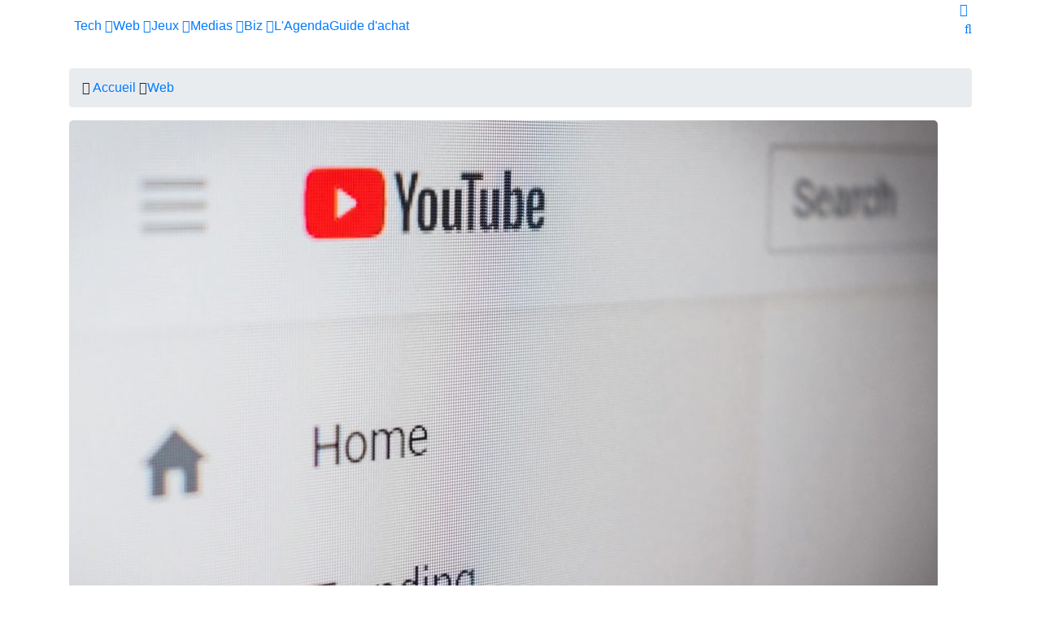

--- FILE ---
content_type: text/html; charset=UTF-8
request_url: https://geeko.lesoir.be/2022/05/26/youtube-genererait-quelque-2-600-emplois-a-temps-plein-en-belgique/
body_size: 29876
content:
<!DOCTYPE html>
<html lang="fr">
<head>

<!-- Basic Page Needs
	================================================== -->
<meta charset="utf-8">
<title>YouTube générerait quelque 2.600 emplois à temps plein en Belgique - Geeko</title>
<meta name="description" content="La plateforme vidéo YouTube génère 2.600 emplois à temps plein en Belgique et a apporté 39 millions d&#8217;euros à l&#8217;économie belge en 2020. Voilà ce que confirme une étude du cabinet de conseil Oxford Economics. YouTube compte près d’un milliard d’heures de visionnage de vidéos par jour dans le monde, selon les données internes de...
">
<link rel="alternate" hreflang="fr-FR" href="https://geeko.lesoir.be/2022/05/26/youtube-genererait-quelque-2-600-emplois-a-temps-plein-en-belgique/" />
<link rel="alternate" hreflang="fr-BE" href="https://geeko.lesoir.be/2022/05/26/youtube-genererait-quelque-2-600-emplois-a-temps-plein-en-belgique/" />
<meta http-equiv="content-language" content="fr">
	<meta name="robots" content="follow,index,noarchive,max-image-preview:large,max-snippet:-1,max-video-preview:-1" />
<!-- dataLayer -->
<script>dataLayer=[{
		"Pimp":"Great",	   
		"nodeid":"122404"	   
}];</script>	
    <link rel="canonical" href="https://geeko.lesoir.be/2022/05/26/youtube-genererait-quelque-2-600-emplois-a-temps-plein-en-belgique/" />
 
	<!-- all meta -->
<meta property="og:site_name" content="Geeko" />
<meta property="og:type" content="article" />
<meta property="og:title" content="YouTube générerait quelque 2.600 emplois à temps plein en Belgique - Geeko" />
<meta property="og:locale" content="fr_FR" />
<meta property="og:url" content="https://geeko.lesoir.be/2022/05/26/youtube-genererait-quelque-2-600-emplois-a-temps-plein-en-belgique/" />
<meta property="og:description" content="La plateforme vidéo YouTube génère 2.600 emplois à temps plein en Belgique et a apporté 39 millions d&#8217;euros à l&#8217;économie belge en 2020. Voilà ce que confirme une étude du cabinet de conseil Oxford Economics. YouTube compte près d’un milliard d’heures de visionnage de vidéos par jour dans le monde, selon les données internes de...
" />
<meta property="og:image" content="https://geeko-media.lesoir.be/wp-content/uploads/2022/05/youtube-unsplash-1068x580.jpg" />
<meta property="twitter:card" content="summary_large_image" />
<meta property="twitter:title" content="YouTube générerait quelque 2.600 emplois à temps plein en Belgique - Geeko" />
<meta property="twitter:site" content="@geeko_lesoir" />
<meta property="twitter:creator" content="@geeko_lesoir" />

<meta name="ad:nodeid" content="122404" />

<!-- end all meta -->	
		
	<link rel="apple-touch-icon" sizes="180x180" href="/favicons/geeko/apple-touch-icon.png">
<link rel="icon" type="image/png" sizes="32x32" href="/favicons/geeko/favicon-32x32.png">
<link rel="icon" type="image/png" sizes="16x16" href="/favicons/geeko/favicon-16x16.png">
<link rel="manifest" href="/favicons/geeko/site.webmanifest">
<link rel="mask-icon" href="/favicons/geeko/safari-pinned-tab.svg" color="#eb1600">
<meta name="msapplication-TileColor" content="#eb1600">
<meta name="theme-color" content="#eb1600">

	<!-- WT_CMP -->
<!-- WallyTag cached -->



                <script type="text/javascript">
                    window.didomiOnReady = window.didomiOnReady || [];
                    window.didomiEventListeners = window.didomiEventListeners || [];
                    window.drupalScripts = window.drupalScripts || [];
                    //var dataLayer = dataLayer || [];
                    var googletag = googletag || {};
                    googletag.cmd = googletag.cmd || [];
                    window.gdprAppliesGlobally=true;
                </script>
                <script type="text/javascript">
                    window.didomiConfig = {
                        website: {
                            apiKey: 'ea3ddf6a-c025-4f24-9237-f872d80f6755',
                            name: 'GEEKO',
                        }
                    };

                </script>

                <script async id="spcloader" type="text/javascript" src="https://sdk.privacy-center.org/ea3ddf6a-c025-4f24-9237-f872d80f6755/loader.js?target=geeko.lesoir.be"></script>
                <script type="text/javascript">
                    (function(){function a(e){if(!window.frames[e]){if(document.body&&document.body.firstChild){var t=document.body;var n=document.createElement("iframe");n.style.display="none";n.name=e;n.title=e;t.insertBefore(n,t.firstChild)}
                    else{setTimeout(function(){a(e)},5)}}}function e(n,r,o,c,s){function e(e,t,n,a){if(typeof n!=="function"){return}if(!window[r]){window[r]=[]}var i=false;if(s){i=s(e,t,n)}if(!i){window[r].push({command:e,parameter:t,callback:n,version:a})}}e.stub=true;function t(a){if(!window[n]||window[n].stub!==true){return}if(!a.data){return}
                        var i=typeof a.data==="string";var e;try{e=i?JSON.parse(a.data):a.data}catch(t){return}if(e[o]){var r=e[o];window[n](r.command,r.parameter,function(e,t){var n={};n[c]={returnValue:e,success:t,callId:r.callId};a.source.postMessage(i?JSON.stringify(n):n,"*")},r.version)}}
                        if(typeof window[n]!=="function"){window[n]=e;if(window.addEventListener){window.addEventListener("message",t,false)}else{window.attachEvent("onmessage",t)}}}e("__tcfapi","__tcfapiBuffer","__tcfapiCall","__tcfapiReturn");a("__tcfapiLocator");})();
                </script>

                <script type="text/javascript">
                    var mapTosync = new Map();
                    var didomiLoaded = false;



                    const getGtmVendorStatus = function() {
                        return {
                            'googleAnalytics': Didomi.getUserConsentStatusForVendor('google') , 
                            'facebook': Didomi.getUserConsentStatusForVendor('c:facebook') , 
                            'Hotjar ': Didomi.getUserConsentStatusForVendor('c:hotjar') , 
                            'adform': Didomi.getUserConsentStatusForVendor('50') , 
                            'teads': Didomi.getUserConsentStatusForVendor('132') , 
                            'gads': Didomi.getUserConsentStatusForVendor('google') , 
                            'optimize': Didomi.getUserConsentStatusForVendor('google') , 
                            'adwords': Didomi.getUserConsentStatusForVendor('google') , 
                            'Instagram': Didomi.getUserConsentStatusForVendor('c:instagram') , 
                            'Tik-tok': Didomi.getUserConsentStatusForVendor('c:tiktok') , 
                            'piano': Didomi.getUserConsentStatusForVendor('c:piano') , 
                            'cxense': Didomi.getUserConsentStatusForVendor('412') , 
                            'froomle': Didomi.getUserConsentStatusForVendor('c:froomle') 
                        };
                    };

                    const registerToCmp=function(e,t,o,n,s){pubLog(LogLevel.TRACE,"Didomi","registerToCmp  "+e),mapTosync.set(e,new Map([["id",e],["name",t],["status",0],["loaded",!1],["loadFunction",o],["acceptFunction",n],["refuseFunction",s],])),didomiLoaded&&(pubLog(LogLevel.TRACE,"Didomi","registerToCmp  load "+e),o(Didomi.getUserConsentStatusForVendor(e)),mapTosync.get(e).set("loaded",!0),Didomi.getUserConsentStatusForVendor(e)?mapTosync.get(e).set("status",1):mapTosync.get(e).set("status",-1))},loadMapToSync=function(e){e.get("loadFunction")(Didomi.getUserConsentStatusForVendor(e.get("id"))),e.set("loaded",!0),Didomi.getUserConsentStatusForVendor(e.get("id"))?e.set("status",1):e.set("status",-1)},timeoutToCmp=function(){pubLog(LogLevel.DEBUG,"Didomi","Timeout function called"),didomiLoaded?(pubLog(LogLevel.DEBUG,"Didomi","Timeout Didomi Loaded"),mapTosync.forEach(function(e,t){e.get("loaded")||(pubLog(LogLevel.TRACE,"Didomi","Timeout Load "+t),loadMapToSync(e))})):setTimeout(timeoutToCmp,5e3)};setTimeout(timeoutToCmp,1e4),window.didomiOnReady.push(function(e){pubLog(LogLevel.DEBUG,"Didomi","didomiOnReady start"),e.notice.isVisible()||(didomiLoaded=!0,pubLog(LogLevel.DEBUG,"Didomi","didomiOnReady -> didomiLoaded"),dataLayer.push({event:"custom-didomi-loaded",vendors:getGtmVendorStatus()}),mapTosync.forEach(function(e,t){pubLog(LogLevel.TRACE,"Didomi","didomiOnReady  "+t),loadMapToSync(e)})),(void 0===e.getUserConsentStatusForPurposeExtended||null==e.getUserConsentStatusForPurposeExtended)&&(e.getUserConsentStatusForPurposeExtended=function(e){let t=this.getConfig().purposeTypeAssociations[e];if(void 0===t)return this.getUserConsentStatusForPurpose(e);{let o=!0,n=0;for(;o&&n<t.length;)o=o&&this.getUserConsentStatusForPurpose(t[n]),n++;return o}})}),window.didomiEventListeners.push({event:"consent.changed",listener:function(e){for(var t in pubLog(LogLevel.DEBUG,"Didomi","consent.changed start"),didomiLoaded?dataLayer.push({event:"custom-didomi-changed",vendors:getGtmVendorStatus()}):(didomiLoaded=!0,pubLog(LogLevel.DEBUG,"Didomi","consent.changed -> didomiLoaded"),dataLayer.push({event:"custom-didomi-loaded",vendors:getGtmVendorStatus()})),mapTosync.forEach(function(e,t){e.get("loaded")?Didomi.getUserConsentStatusForVendor(e.get("id"))?(void 0!==e.get("acceptFunction")&&e.get("acceptFunction")(),e.set("status",1)):(void 0!==e.get("refuseFunction")&&e.get("refuseFunction")(),e.set("status",-1)):(pubLog(LogLevel.TRACE,"Didomi","consent.changed  "+t),loadMapToSync(e))}),mapTosync.keys())mapTosync.get(t).get("loaded")?Didomi.getUserConsentStatusForVendor(mapTosync.get(t).get("id"))?(void 0!==mapTosync.get(t).get("acceptFunction")&&mapTosync.get(t).get("acceptFunction")(),mapTosync.get(t).set("status",1)):(void 0!==mapTosync.get(t).get("refuseFunction")&&mapTosync.get(t).get("refuseFunction")(),mapTosync.get(t).set("status",-1)):(pubLog(LogLevel.TRACE,"Didomi","consent.changed  "+t),mapTosync.get(t).get("loadFunction")(Didomi.getUserConsentStatusForVendor(mapTosync.get(t).get("id"))),mapTosync.get(t).set("loaded",!0),Didomi.getUserConsentStatusForVendor(mapTosync.get(t).get("id"))?mapTosync.get(t).set("status",1):mapTosync.get(t).set("status",-1))}});const showConsentVendors=function(){"undefined"!=typeof Didomi&&Didomi.preferences.show("vendors")};

                </script>






    <script type="text/javascript">
        const LogLevel={DISABLE:0,INFO:1,DEBUG:2,TRACE:3,OVERWRITE:4},storageAvailable=function(e){try{var t=window[e],r="__storage_test__";return t.setItem(r,r),t.removeItem(r),!0}catch(o){return o instanceof DOMException&&(22===o.code||1014===o.code||"QuotaExceededError"===o.name||"NS_ERROR_DOM_QUOTA_REACHED"===o.name)&&0!==t.length}},enabledPubLog=function(e,t){"undefined"!==t&&null!==t&&(t=t.toUpperCase()),storageAvailable("sessionStorage")&&sessionStorage.setItem(t,e)},disabledPubLog=function(e){"undefined"!==e&&null!==e&&(e=e.toUpperCase()),storageAvailable("sessionStorage")&&sessionStorage.setItem(e,LogLevel.DISABLE)},pubLog=function(e,t,r){var o=t;("undefined"!==t&&null!==t&&(o=t.toUpperCase(),t=t.toLowerCase()),storageAvailable("sessionStorage"))?e<=sessionStorage.getItem(o)&&console.log(o+":: "+r):urlParams.has(t+"log")&&e<=urlParams.get(t+"log")&&console.log(o+":: "+r)},checkLogLevel=function(e,t){var r=t;return"undefined"!==t&&null!==t&&(r=t.toUpperCase()),!!(storageAvailable("sessionStorage")&&e<=sessionStorage.getItem(r))},getLogLevel=function(e){if(!e)return LogLevel.DISABLE;let t;switch(e.toUpperCase()){case"OVERWRITE":t=LogLevel.OVERWRITE;break;case"TRACE":t=LogLevel.TRACE;break;case"DEBUG":t=LogLevel.DEBUG;break;case"INFO":t=LogLevel.INFO;break;default:t=LogLevel.DISABLE}return t},urlParams=new URLSearchParams(window.location.search);urlParams.has("dfplog")&&enabledPubLog(getLogLevel(urlParams.get("dfplog")),"dfp"),urlParams.has("iaslog")&&enabledPubLog(getLogLevel(urlParams.get("iaslog")),"ias"),urlParams.has("smartlog")&&enabledPubLog(getLogLevel(urlParams.get("smartlog")),"smart"),urlParams.has("didomilog")&&enabledPubLog(getLogLevel(urlParams.get("didomilog")),"didomi"),String.prototype.sansAccent=function(){for(var e=[/[\300-\306]/g,/[\340-\346]/g,/[\310-\313]/g,/[\350-\353]/g,/[\314-\317]/g,/[\354-\357]/g,/[\322-\330]/g,/[\362-\370]/g,/[\331-\334]/g,/[\371-\374]/g,/[\321]/g,/[\361]/g,/[\307]/g,/[\347]/g,/[��]/g,/[��]/g],t=["A","a","E","e","I","i","O","o","U","u","N","n","C","c","OE","oe"],r=this,o=0;o<e.length;o++)r=r.replace(e[o],t[o]);return r},String.prototype.withoutSpecialChars=function(e){return this.replace(/[^\w\/\ \u00C0-\u017F]/gi,e)};const transformText=function(e){return e=(e=(e=e.sansAccent()).replace(/[-_]/gi," ")).withoutSpecialChars("")};window.getCookie=function(e){let t=document.cookie.split(";");for(let r=0;r<t.length;r++)if(t[r].trimStart().startsWith(e))return t[r].trimStart()},window.parseJwt=function(e){var t=e.split(".")[1].replace(/-/g,"+").replace(/_/g,"/");return JSON.parse(decodeURIComponent(window.atob(t).split("").map(function(e){return"%"+("00"+e.charCodeAt(0).toString(16)).slice(-2)}).join("")))},window.getJwtJson=function(){let e="undefined"!=typeof JWTTokenName?JWTTokenName:"jwtToken",t=window.getCookie(e);return!!t&&parseJwt(t)},window.getCookieById=function(e){for(var t=e+"=",r=decodeURIComponent(document.cookie).split(";"),o=0;o<r.length;o++){for(var a=r[o];" "==a.charAt(0);)a=a.substring(1);if(0==a.indexOf(t))return a.substring(t.length,a.length)}return""};
    </script>



<!-- WT_METRIWEB -->
<!-- WallyTag cached --><!--   // builder=MetriwebGemiusTagBuilder, site=LSBIPGEEKO, pageType=, context=/post, position=, edition=, domain=geeko.lesoir.be
    
 -->


<!-- ***** Metriweb Gemius /post ***** -->
<!-- (C)2000-2016 Gemius SA - gemiusAudience -->
<script type="text/javascript">
    <!--//--><![CDATA[//><!--
    var gemius_use_cmp = true;
    var pp_gemius_identifier = 'ciTgjY9199m5zY0BaC7lWIawnH3pnGSo5MjvIaP3HFz.K7';
    var pp_gemius_extraparameters = new Array(
        'lan=FR'
        , 'key=ICT'

    );

    


    // lines below shouldn't be edited
    const loadGemJS = function (d, t) {
        pubLog(LogLevel.DEBUG, 'Gemius', "Load Gemius");
        try {var gt=d.createElement(t),s=d.getElementsByTagName(t)[0],l='http'+((location.protocol=='https:')?'s':''); gt.setAttribute('async','async');gt.setAttribute('defer','defer'); gt.src=l+'://gabe.hit.gemius.pl/xgemius.min.js'; s.parentNode.insertBefore(gt,s);}
        catch (e) {pubLog(LogLevel.INFO, 'Gemius', "Error"+e);}
    }
    registerToCmp('328', 'Gemius', function(userCmpIsConsent) {
        loadGemJS(document, 'script');
    });
    //--><!]]>
</script>
<!-- ***** End Metriweb Gemius /post ***** -->


<!-- WT_DFP -->
<!-- WallyTag cached --><script type="text/javascript"> 
    //Hack Drupal
</script>
      <meta name="pbstck_context:site_name" content="GEEKO"/>
    <meta name="pbstck_context:device_type" content="desktop"/>
    <meta name="pbstck_context:page_type" content="Article"/>
    <meta name="pbstck_context:environment" content="production"/>
    
    
    <meta name="pbstck_context:inventory_type" content="web"/>
    <script async type='text/javascript' src='https://boot.pbstck.com/v1/adm/f709fd73-43f7-4027-a357-eb044122eb65'></script>

 
    <!-- Init var Slot -->  
    <!-- prebidsWrapperJs -->
        <script type="text/javascript">
           var adUnitPath = "No AdUnit defined";
        </script>
    <!--   // builder=PrebidsWrapperTagBuilder, site=LSBIPGEEKO, pageType=node, context=/post/web-2, position=, edition=, domain=geeko.lesoir.be
    
 -->
 
    <!-- Rossel Backbone-->
    <!--dBlockGTMId-->
<!-- Init Ads SDKs -->
<script async="async" type="text/javascript"> 
    /* Context /post/web-2 */
        var oldRefresh;
        var googletag = googletag || {};
        googletag.cmd = googletag.cmd || [];
        var pbjs = pbjs || {};
        pbjs.que = pbjs.que || [];
        var sas = sas || {};
        sas.cmd = sas.cmd || [];
        var cX = cX || {};
        cX.callQueue = cX.callQueue || []; 
    if(checkLogLevel(LogLevel.DEBUG, 'DFP')) {
        googletag.cmd.push(function() {
            pubLog(LogLevel.DEBUG, 'DFP','GAM is Loaded. The queue is treated');
        });
    } 
    if(checkLogLevel(LogLevel.OVERWRITE, 'DFP')) {
            googletag.cmd.push(function() {
                oldRefresh = googletag.pubads().refresh;
                googletag.pubads().refresh = function(data) {
                    var err = new Error();
                    pubLog(LogLevel.OVERWRITE, 'DFP',err.stack);
                    oldRefresh(data);
                };
            });
        }
    const userAgentCanDisplayAd = function() {
        return true;
    } 
        var adService = "GOOGLE";
        registerToCmp("google", "Google",
            function(userCmpIsConsent) {
                if(userCmpIsConsent) {
                    adService = "GOOGLE";
pubLog(LogLevel.DEBUG, 'DFP',"Script Loading managed by pubStack");
                } else {
                    adService = "SMARTAD";
                    loadSmartAdJs();
                    
                }
        },
        function() {
            googletag.cmd.push(function() {
                googletag.pubads().setRequestNonPersonalizedAds(1);
            });
        },
        function() {
            googletag.cmd.push(function() {
                googletag.pubads().setRequestNonPersonalizedAds(0);
            });
        });
 
</script> 
 
<!-- Custom functions -->
<script type="text/javascript"> 
    var adserverRequestSent = false;
    var refreshReady = {};
    const addService = function(key) {
        refreshReady[key] = false;
    }
    addService('DFP');
    
    
     
     
addService('Didomi');
window.didomiEventListeners.push({
    event: 'integrations.consentpassedtodfp',
    listener: function (data) {
        if (data.index === 0) {
            pubLog(LogLevel.DEBUG, "Didomi", "data.index = "+data.index+" -> Ask to refresh Ads");
            asyncRefreshDFPAds(data.consentStatus !== 'undefined' && data.consentStatus === true, 'Didomi');
        } else {
            pubLog(LogLevel.DEBUG, "Didomi", "data.index = "+data.index+" -> Don't ask to refresh Ads");
            googletag.cmd.push(function() {
                googletag.pubads().setRequestNonPersonalizedAds(data.consentStatus !== 'undefined' && data.consentStatus === true ? 0 : 1);
            });
        }
    }
});
    var isConsentPub = function() {
            return true; // Managed by Didomi
    } 
    var isConsentDFP = function() {
        try {
            if (typeof Didomi != 'undefined') {
                return Didomi.getUserConsentStatusForVendor('google');
            } else {
                return false;
            }
        } catch (e) {
            return false;
        }
    } 
    var canDisplayAd = function() {
        return typeof cookieConsentExists == "undefined" || cookieConsentExists("pub");
    }
    var asyncRefreshDFPAds =  function (personalized, key) {
        pubLog(LogLevel.DEBUG, 'DFP', key+" ask to asyncRefresh Ads"); 
        googletag.cmd.push(function() {
            refreshDFPAds(personalized, key);
        });
        pubLog(LogLevel.DEBUG, 'SMARTAD', key+" ask to asyncRefresh Ads");
        refreshSmartAds(personalized, key);
    } 
    var refreshSmartAds = function(personalized, key) {
        pubLog(LogLevel.DEBUG, 'SMARTAD', key + " ask to refresh Ads");
        sas.callSmart();
    }
    var refreshDFPAds = function(personalized, key) {
        pubLog(LogLevel.DEBUG, 'DFP', key+" ask to refresh Ads");
        var consentPub = personalized == true || isConsentDFP();
        //var displayAd = (personalized != undefined) || canDisplayAd();
        var displayAd = true; 
        if(refreshReady.hasOwnProperty(key)) {
            refreshReady[key] = true;
        } 
        var readyToRefresh = true;
        for (var property in refreshReady) {
            pubLog(LogLevel.TRACE, 'DFP', property+" is ready ?"+refreshReady[property]); 
            if (refreshReady.hasOwnProperty(property) && refreshReady[property] != true) {
                readyToRefresh = false;
            }
        } 
        if(displayAd && readyToRefresh && userAgentCanDisplayAd()) {
            pubLog(LogLevel.DEBUG, 'DFP', "Refresh Ads");
            googletag.pubads().setRequestNonPersonalizedAds(consentPub ? 0 : 1);
                googletag.pubads().refresh([slotRosselLeaderTop, slotRosselImuTopMobile, slotRosselImuTop, slotRosselOop]);
            adserverRequestSent = true;
        }
    } 
    var isTeadsDisplayAd = function (isDisplay) {
        if(isDisplay) {
            pubLog(LogLevel.DEBUG, 'TEADS', "Don't display DFP Ads");
        } else {
            pubLog(LogLevel.DEBUG, 'TEADS', "Can display DFP Ads");
            googletag.cmd.push(function() {
                googletag.pubads().refresh([]);
            });
        }
    } 
var showConsentPopup = function() {
    Didomi.preferences.show();
} 
</script>
<script type="didomi/javascript" data-purposes="cookies">
</script> 
<!-- Cxense -->
    <script type="didomi/javascript" data-purposes="cookies" data-vendor="iab:412">
    const siteId = '1143038538930758051';
    const persistedQueryId = 'c281d90539d1ec4941b8c4791914fa10067389ae';
    const cxenseOrigin = '';
    if (isConsentPub()) {
        cX.callQueue.push(['setSiteId', siteId]);  // <-- Insert the correct site identifier here!
        if (typeof dataLayer !== 'undefined' && typeof dataLayer[0] !== 'undefined' && (
            (typeof dataLayer[0]['emailhash'] !== 'undefined' && dataLayer[0]['emailhash'] !== '') ||
            (typeof dataLayer[0]['emailHash'] !== 'undefined' && dataLayer[0]['emailHash'] !== '')
        ) ) {
            cX.callQueue.push(['setCustomParameters', {'registered': 'TRUE'}]);
            if (typeof dataLayer[0]['emailhash'] !== 'undefined' && dataLayer[0]['emailhash'] !== '') {
                cX.callQueue.push(['addExternalId', {'id': dataLayer[0]['emailhash'], 'type': 'rbf'}]);
            } else if (typeof dataLayer[0]['emailHash'] !== 'undefined' && dataLayer[0]['emailHash'] !== '') {
                cX.callQueue.push(['addExternalId', {'id': dataLayer[0]['emailHash'], 'type': 'rbf'}]);
            }
        } else {
            cX.callQueue.push(['setCustomParameters', {'registered': 'FALSE'}]);
        }
        cX.callQueue.push(['sendPageViewEvent']);
        cX.callQueue.push(['sync','appnexus']);
        cX.callQueue.push(['sync','adform']);
    }
</script>
    <script type="didomi/javascript" data-purposes="cookies">
        cX.callQueue.push(['getUserSegmentIds', {persistedQueryId: "c281d90539d1ec4941b8c4791914fa10067389ae", callback: function(segments) {
                if(typeof window.localStorage === 'object' && typeof window.localStorage.getItem === 'function') {
                    localStorage.setItem("cxSegments", segments.join(","));
                }
            }}]);
    </script>
    <script type="text/javascript">
        function getUserSegmentIdsLocal() {
            var segments = [];
            if(typeof window.localStorage === 'object' && typeof window.localStorage.getItem === 'function' && localStorage.getItem("cxSegments") !== null && localStorage.getItem("cxSegments").length>0) {
                segments = localStorage.getItem("cxSegments").split(',');
            }
            return segments;
        }
    </script>
    <script type="didomi/javascript" data-purposes="cookies" data-vendor="iab:412">
    if (isConsentPub()) {
        (function (d, s, e, t) {
            e = d.createElement(s);
            e.type = 'text/java' + s;
            e.async = 'async';
            e.src = 'http' + ('https:' === location.protocol ? 's://s' : '://') + 'cdn.cxense.com/cx.js';
            t = d.getElementsByTagName(s)[0];
            t.parentNode.insertBefore(e, t);
        })(document, 'script');
    }
</script>
<!-- Ads implementations -->
<!--Adomik randomizer for ad call key value targeting--> 
    <script type='text/javascript'> 
        window.Adomik = window.Adomik || {}; 
        Adomik.randomAdGroup = function() { 
            var rand = Math.random(); 
            switch (false) { 
                case !(rand < 0.45): return "ad_ex" + (Math.floor(100 * rand%9)); 
                case !(rand < 0.5): return "ad_bc"; 
                default: return "ad_opt"; 
            } 
        }; 
    </script>
 
    <script>
        sas.cmd.push(function () {
            sas.setup({ networkid: 3958, domain: "//diff.smartadserver.com", async: true, renderMode: 2 });
        });
        sas.adCallConfig = {
            siteId: 518425,
            pageId: 1622661,
            formats: [{ id: 101103, tagId: 'rossel-leader-top' },{ id: 101099, tagId: 'rossel-imu-top-mobile' },{ id: 101099, tagId: 'rossel-imu-top' },],
            target: ''
        };
    </script>
    <script>
        sas.callSmart = () => {
            pubLog(LogLevel.DEBUG, 'SMARTAD', "Call SmartAd");
            sas.cmd.push(function() {
                pubLog(LogLevel.DEBUG, 'SMARTAD', "Load SmartAdConf");
                sas.call('onecall', sas.adCallConfig);
            }); 
            sas.cmd.push(function () {
                pubLog(LogLevel.TRACE, 'SMARTAD', "Render SmartAd Position rossel-leader-top");
                sas.render('rossel-leader-top');
                pubLog(LogLevel.TRACE, 'SMARTAD', "Render SmartAd Position rossel-imu-top-mobile");
                sas.render('rossel-imu-top-mobile');
                pubLog(LogLevel.TRACE, 'SMARTAD', "Render SmartAd Position rossel-imu-top");
                sas.render('rossel-imu-top');
            }); 
        }
    </script>
    <script>
        const loadSmartAdJs = function() {
            pubLog(LogLevel.DEBUG, 'SMARTAD', "Load SmartAd Javascript");
            var smads = document.createElement("script");
            smads.async = true;
            smads.type = "text/javascript";
            var useSSL = "https:" == document.location.protocol;
            smads.src = (useSSL ? "https:" : "http:") + "//ced.sascdn.com/tag/3958/smart.js";
            var node =document.getElementsByTagName("script")[0];
            node.parentNode.insertBefore(smads, node); 
            sas.callSmart();
        }  
    </script>
<script>
    const loadGAMJs = function () {
        pubLog(LogLevel.DEBUG, 'DFP', "Load GAM Javascript");
        var gads = document.createElement("script");
        gads.async = true;
        gads.type = "text/javascript";
        var useSSL = "https:" == document.location.protocol;
        gads.src = (useSSL ? "https:" : "http:") + "//securepubads.g.doubleclick.net/tag/js/gpt.js";
        var node =document.getElementsByTagName("script")[0];
        node.parentNode.insertBefore(gads, node);
    }
</script>
<script async="async" type="text/javascript">
        googletag.cmd.push(function() {
        googletag.pubads().setRequestNonPersonalizedAds(isConsentDFP() ? 0 : 1); 
        // Loop on screen mapping
            var rectanglemappingMobile = googletag.sizeMapping().
            addSize([1000,480], []).
            addSize([768,480], []).
            addSize([300,200], [300,250]).
        addSize([0, 0], []).
                build();
            var rectanglemapping = googletag.sizeMapping().
            addSize([1000,480], [[300,600],[300,250]]).
            addSize([768,480], [[300,600],[300,250]]).
            addSize([300,200], [300,250]).
        addSize([0, 0], []).
                build();
            var leaderboardmapping = googletag.sizeMapping().
            addSize([1000,480], [[970,250],[840,250],[840,150],[728,90]]).
            addSize([768,480], [728,90]).
            addSize([300,200], [[320,100],[320,50]]).
        addSize([0, 0], []).
                build();
        // Loop on slots
        googletag.pubads().setTargeting("dn",window.location.hostname); 
// Loop on mapping
 
            googletag.pubads().setTargeting("kvp", ["technology & computing"," internet"]);
            /*+++++ cXense +++++*/
            googletag.pubads().setTargeting("CxSegments",getUserSegmentIdsLocal());
            /*+++++ Rossel Backbone +++++*/
            /*+++++ lazyload +++++*/
        });
</script> 
  
    
    <!--   // builder=ShoppingTagBuilder, site=LSBIPGEEKO, pageType=node, context=/post/web-2, position=, edition=, domain=geeko.lesoir.be
    
 -->
 
     
	
	<!-- Google Tag Manager -->

<script>(function(w,d,s,l,i){w[l]=w[l]||[];w[l].push({'gtm.start':

new Date().getTime(),event:'gtm.js'});var f=d.getElementsByTagName(s)[0],

j=d.createElement(s),dl=l!='dataLayer'?'&l='+l:'';j.async=true;j.src=

'https://www.googletagmanager.com/gtm.js?id='+i+dl;f.parentNode.insertBefore(j,f);

})(window,document,'script','dataLayer','GTM-T4L3LW');</script>

<!-- End Google Tag Manager -->
	   
    

<!-- Mobile Specific Metas
	================================================== -->

<meta http-equiv="X-UA-Compatible" content="IE=edge">
<meta name="viewport" content="width=device-width, initial-scale=1, shrink-to-fit=no">

<!-- CSS
	================================================== -->

<!-- Bootstrap -->

<link rel="stylesheet" href="/css/bootstrap.min.css">

<!-- IconFont -->
<link rel="stylesheet" href="/css/iconfonts.css">
<!-- IconFont -->
<!-- FontAwesome -->
<link rel="stylesheet" href="/css/font-awesome.min.css">
<!-- Owl Carousel -->
<link rel="stylesheet" href="/css/owl.carousel.min.css">
<link rel="stylesheet" href="/css/owl.theme.default.min.css">
<!-- magnific -->
<link rel="stylesheet" href="/css/magnific-popup.css">
<link rel="stylesheet" href="/css/animate.css">

<!-- Template styles-->
<link rel="stylesheet" href="/css/style.css?rev=231102.1">
<link rel="stylesheet" href="/css/bipgeeko.css?rev=231102.1">
<!-- Responsive styles-->
<link rel="stylesheet" href="/css/responsive.css?rev=231102.1">

<!-- Colorbox -->
<link rel="stylesheet" href="/css/colorbox.css">
<script src="https://cdn.jsdelivr.net/npm/jquery@3.5.1/dist/jquery.min.js"></script> 

<!-- Fancybox -->
<link rel="stylesheet" href="https://cdn.jsdelivr.net/gh/fancyapps/fancybox@3.5.7/dist/jquery.fancybox.min.css" />
<link rel="stylesheet" type="text/css" href="https://cdn.jsdelivr.net/gh/vaakash/socializer@2f749eb/css/socializer.min.css">
<script type="application/ld+json">{"@context":"https:\/\/schema.org","@type":"NewsArticle","headline":"YouTube g\u00e9n\u00e9rerait quelque 2.600 emplois \u00e0 temps plein en Belgique","description":"La plateforme vid\u00e9o YouTube g\u00e9n\u00e8re 2.600 emplois \u00e0 temps plein en Belgique et a apport\u00e9 39 millions d&#8217;euros \u00e0 l&#8217;\u00e9conomie belge en 2020. Voil\u00e0 ce que confirme une \u00e9tude du cabinet de conseil Oxford Economics. YouTube compte pr\u00e8s d\u2019un milliard d\u2019heures de visionnage de vid\u00e9os par jour dans le monde, selon les donn\u00e9es internes de...\n","articleBody":"La plateforme vid\u00e9o YouTube g\u00e9n\u00e8re 2.600 emplois \u00e0 temps plein en Belgique et a apport\u00e9 39 millions d&#8217;euros \u00e0 l&#8217;\u00e9conomie belge en 2020. Voil\u00e0 ce que confirme une \u00e9tude du cabinet de conseil Oxford Economics.\nYouTube compte pr\u00e8s d\u2019un milliard d\u2019heures de visionnage de vid\u00e9os par jour dans le monde, selon les donn\u00e9es internes de la plateforme. En Belgique, l&#8217;audience serait de 7,5 millions de personnes. Un utilisateur passerait au moins 35 minutes sur la plateforme quotidiennement. Actuellement, plus de 550 cha\u00eenes YouTube belges ont d\u00e9pass\u00e9 les 100.000 abonn\u00e9s et 38 cha\u00eenes ont franchi le million d&#8217;abonn\u00e9s.\nLa\u00a0nouvelle \u00e9tude du cabinet de conseil Oxford Economics a d\u00e9cid\u00e9 d&#8217;analyser ce march\u00e9. Elle a \u00e9valu\u00e9 la contribution de YouTube au PIB et \u00e0 l&#8217;emploi en Belgique, ainsi que son impact plus large sur la soci\u00e9t\u00e9 et la culture. Au total, l&#8217;\u00e9cosyst\u00e8me cr\u00e9atif de YouTube aurait contribu\u00e9 \u00e0 hauteur d&#8217;environ 39 millions d&#8217;euros \u00e0 l&#8217;\u00e9conomie belge en 2020 et a soutenu 2.600 emplois \u00e9quivalents temps plein.\nCr\u00e9dits : Oxford Economics\nUn revenu et une audience pour les influenceurs\n71 % des cr\u00e9ateurs de contenus belges affirment que YouTube les aide \u00e0 exporter leurs contenus vers un public international auquel ils n\u2019auraient autrement pas acc\u00e8s, affirme le rapport. YouTube serait donc, pour les cr\u00e9ateurs de contenu belges, une porte ouverte sur une large public national et international. En effet, leur contenu est \u00e9galement visionn\u00e9 en dehors de la Belgique puisque, en chiffres, plus de 90% du temps de visionnage des cha\u00eenes belges provient de l&#8217;ext\u00e9rieur de la Belgique.\nDe plus, la plateforme constituerait une valeur \u00e9conomique substantielle pour ceux qui tirent des revenus de la plateforme. Par exemple, lorsqu&#8217;ils re\u00e7oivent une part des revenus de la publicit\u00e9 plac\u00e9e \u00e0 c\u00f4t\u00e9 de leurs vid\u00e9os. Ou encore via leurs fans. Ces derniers peuvent soutenir leur cr\u00e9ateur pr\u00e9f\u00e9r\u00e9 en devenant membre de la cha\u00eene YouTube. Une adh\u00e9sion qui leur co\u00fbtera chaque mois la somme de 2,99 euros ou plus, plusieurs niveaux d&#8217;abonnement \u00e9tant disponibles. Plus le niveau d&#8217;abonnement est \u00e9lev\u00e9, plus le paiement est important et plus les avantages de l&#8217;adh\u00e9sion sont nombreux. Enfin, YouTube peut aussi servir de tremplin ou de point de passage vers des revenus d&#8217;autres sources. Par exemple, la vente de produits, les partenariats avec des marques ou les prestations en direct.\n&#8220;Ces sources de revenus soutiennent non seulement les emplois et les revenus des cr\u00e9ateurs eux-m\u00eames, mais aussi une activit\u00e9 plus large dans les cha\u00eenes d&#8217;approvisionnement et \u00e0 travers les d\u00e9penses des travailleurs&#8221;, indique l&#8217;\u00e9tude. En tout, selon YouTube, les cr\u00e9ateurs en Belgique dont la cha\u00eene suscite un chiffre d&#8217;affaires au-dessus de 10.000 euros ont augment\u00e9 de plus de 50% au cours de l&#8217;ann\u00e9e derni\u00e8re.\n","isAccessibleForFree":"True","datePublished":"2022-05-26T09:22:16+02:00","dateModified":"2022-05-26T09:24:55+02:00","articleSection":"Web","mainEntityOfPage":{"@type":"WebPage","@id":"https:\/\/geeko.lesoir.be\/2022\/05\/26\/youtube-genererait-quelque-2-600-emplois-a-temps-plein-en-belgique\/"},"speakable":{"@type":"SpeakableSpecification","xpath":"\/html\/head\/title","value":"YouTube g\u00e9n\u00e9rerait quelque 2.600 emplois \u00e0 temps plein en Belgique - Geeko"},"isPartOf":{"@type":["CreativeWork","Product"],"name":"Geeko","productID":"geeko.lesoir.be"},"image":{"@type":"ImageObject","url":"https:\/\/geeko-media.lesoir.be\/wp-content\/uploads\/2022\/05\/youtube-unsplash-1068x580.jpg","width":1068,"height":580},"author":{"@type":"Person","name":"La r\u00e9daction"},"publisher":{"@type":"Organization","name":"Geeko","logo":{"@type":"ImageObject","url":"https:\/\/geeko.lesoir.be\/images\/Geeko.jpg","height":284,"width":800}}}</script>
<script type="application/ld+json">{"@context":"https:\/\/schema.org","@type":"BreadcrumbList","itemListElement":[{"@type":"ListItem","position":1,"item":{"@id":"https:\/\/geeko.lesoir.be\/category\/web-2\/","name":"Web"}}]}</script>

<!-- HTML5 shim, for IE6-8 support of HTML5 elements. All other JS at the end of file. -->
<!--[if lt IE 9]>
      <script src="/js/html5shiv.js"></script>
      <script src="/js/respond.min.js"></script>
    <![endif]-->

</head>

<body class="geeko dark">
<!-- Google Tag Manager (noscript) -->

<noscript><iframe src="https://www.googletagmanager.com/ns.html?id=GTM-T4L3LW"

height="0" width="0" style="display:none;visibility:hidden"></iframe></noscript>

<!-- End Google Tag Manager (noscript) -->
 
<!-- bar Lesoir -->
<div class="trending-bar trending-light d-md-block hidden-mobile">
    <div class="container" style="padding-left: 0;">
       
            <a href="https://www.lesoir.be" target="_blank" style="color: #FFF; font-size: 16px;"><span class="logo logo-LeSoir"><span class="path1"></span><span class="path2"></span></span></a>


        
    </div><!--/ Container end -->
</div><!--/ Trending end --><style>
	.site-logo {
		
	}
	.site-logo-link {
		padding-left: 5px !important;
	}
	.site-logo-link::before {
		width: 0 !important;
	}
	.logo-title-mobile {
		display: none;
	}
	.logo-title-mobile a {
		color: #FFF;
	}
	@media only screen and (max-width: 991px) {
		.site-logo-link {
			display: none !important;
		}
		
		.logo-title-mobile {
			display: block;
			position: absolute;
			float: left;
			top: -70px;
			left: 80px;
		}
	}
	@media only screen and (max-width: 767px) {
		
		.logo-title-mobile {
			display: block;
			position: absolute;
			float: left;
			top: -70px;
			left: 60px;
		}
		
		.post-title-link {
			font-size: 24px;
			line-height: 28px !important;
		}
	}
</style>
<div class="main-nav clearfix is-ts-sticky">
		<div class="container">
			<div class="row justify-content-between">
				<nav class="navbar navbar-expand-lg col-lg-10">
					<div class="site-nav-inner float-left">
					<button class="navbar-toggler" type="button" data-toggle="collapse" data-target="#navbarSupportedContent" aria-controls="navbarSupportedContent" aria-expanded="true" aria-label="Toggle navigation">
						<span class="fa fa-bars"></span>
					</button>
					<div class="logo-title-mobile"><a href="/"><span class="logo logo-Geeko"></span></a></div>					                    					   <!-- End of Navbar toggler -->
					   <div id="navbarSupportedContent" class="collapse navbar-collapse navbar-responsive-collapse">
						   
							<ul class="nav navbar-nav">
                                <li class="site-logo">
								  <a href="/" class="site-logo-link"><span class="logo logo-Geeko"></span></a>								                                    								</li>
								                                <li class="nav-item dropdown mega-dropdown">
                                    																		<a href="/category/tech-2" class="menu-dropdown" data-toggle="dropdown" onMouseOver="showMenuDefault()">Tech <i class="fa fa-angle-down"></i></a>
									<!-- responsive dropdown -->
									<ul class="dropdown-menu" role="menu">
																				<li><a href="/category/tech-2">Tech</a></li>
																				<li><a href="/category/telecoms">Télécoms</a></li>
																				<li><a href="/category/innovation-2">Innovation</a></li>
																				<li><a href="/category/application-2">Apps</a></li>
										                                        									</ul>
									<!-- responsive dropdown end -->
									<div class="dropdown-menu mega-menu-content clearfix">
										<div class="menu-tab">
											<div class="row">
												<ul class="nav nav-tabs flex-column col-2" data-toggle="tab-hover">
																							  	<li class="nav-item">
											  		<a class="animated fadeIn" href="/category/tech-2" onMouseOver="showMenuTab(17504)">
											  			<span class="tab-head">
															<span class="tab-text-title">Tech</span>					
														</span>
											  		</a>
											  	</li>
																							  	<li class="nav-item">
											  		<a class="animated fadeIn" href="/category/telecoms" onMouseOver="showMenuTab(10910)">
											  			<span class="tab-head">
															<span class="tab-text-title">Télécoms</span>					
														</span>
											  		</a>
											  	</li>
																							  	<li class="nav-item">
											  		<a class="animated fadeIn" href="/category/innovation-2" onMouseOver="showMenuTab(18377)">
											  			<span class="tab-head">
															<span class="tab-text-title">Innovation</span>					
														</span>
											  		</a>
											  	</li>
																							  	<li class="nav-item">
											  		<a class="animated fadeIn" href="/category/application-2" onMouseOver="showMenuTab(12291)">
											  			<span class="tab-head">
															<span class="tab-text-title">Apps</span>					
														</span>
											  		</a>
											  	</li>
																							</ul>

											<div class="tab-content col-10">
											  <div class="tab-pane tab-default fade show active" id="tab-default">
										      	<div class="row">
																							      		<div class="col-md-3">
											      		<div class="post-block-style clearfix">
															<div class="post-thumb">
																<a href="/2026/01/22/google-maps-une-nouvelle-option-permettra-dagir-sur-ses-signalements/"><img class="img-fluid" src="https://geeko-media.lesoir.be/wp-content/uploads/2025/07/google-maps-533x261.jpg" alt="" /></a>
															</div>
															<div class="post-content">
																<div class="post-title title-small">
																	<a href="/2026/01/22/google-maps-une-nouvelle-option-permettra-dagir-sur-ses-signalements/">Google Maps : une nouvelle option permettra d&#8217;agir sur...</a>
																</div>
															</div><!-- Post content end -->
														</div><!-- Post Block style end -->
										      		</div>
										      												      		<div class="col-md-3">
											      		<div class="post-block-style clearfix">
															<div class="post-thumb">
																<a href="/2026/01/17/comment-youtube-va-permettre-de-reguler-laddiction-aux-shorts-des-plus-jeunes/"><img class="img-fluid" src="https://geeko-media.lesoir.be/wp-content/uploads/2024/04/YouTube-533x261.jpg" alt="" /></a>
															</div>
															<div class="post-content">
																<div class="post-title title-small">
																	<a href="/2026/01/17/comment-youtube-va-permettre-de-reguler-laddiction-aux-shorts-des-plus-jeunes/">Comment YouTube va permettre de réguler l&#8217;addiction aux...</a>
																</div>
															</div><!-- Post content end -->
														</div><!-- Post Block style end -->
										      		</div>
										      												      		<div class="col-md-3">
											      		<div class="post-block-style clearfix">
															<div class="post-thumb">
																<a href="/2026/01/16/google-wallet-lhistorique-des-transactions-de-lapplication-va-evoluer/"><img class="img-fluid" src="https://geeko-media.lesoir.be/wp-content/uploads/2024/10/Google-Wallet-533x261.jpg" alt="" /></a>
															</div>
															<div class="post-content">
																<div class="post-title title-small">
																	<a href="/2026/01/16/google-wallet-lhistorique-des-transactions-de-lapplication-va-evoluer/">Google Wallet : l&#8217;historique des transactions de l...</a>
																</div>
															</div><!-- Post content end -->
														</div><!-- Post Block style end -->
										      		</div>
										      												      		<div class="col-md-3">
											      		<div class="post-block-style clearfix">
															<div class="post-thumb">
																<a href="/2026/01/15/batteries-externes-ce-qui-change-ce-15-janvier-pour-les-voyageurs-europeens/"><img class="img-fluid" src="https://geeko-media.lesoir.be/wp-content/uploads/2026/01/batterie-533x261.jpg" alt="" /></a>
															</div>
															<div class="post-content">
																<div class="post-title title-small">
																	<a href="/2026/01/15/batteries-externes-ce-qui-change-ce-15-janvier-pour-les-voyageurs-europeens/">Batteries externes : ce qui change ce 15 janvier pour les...</a>
																</div>
															</div><!-- Post content end -->
														</div><!-- Post Block style end -->
										      		</div>
										      												      	</div>
											  </div><!-- Tab pane 1 end -->
											  										      <div class="tab-pane fade show" id="tab-17504">
										      	<div class="row">
																							      		<div class="col-md-3">
											      		<div class="post-block-style clearfix">
															<div class="post-thumb">
																<a href="/2026/01/28/google-renforce-la-protection-contre-les-vols-de-smartphones-ce-qui-change/"><img class="img-fluid" src="https://geeko-media.lesoir.be/wp-content/uploads/2025/07/smartphone-protege-533x261.jpg" alt="" /></a>
															</div>
															<div class="post-content">
																<div class="post-title title-small">
																	<a href="/2026/01/28/google-renforce-la-protection-contre-les-vols-de-smartphones-ce-qui-change/">Google renforce la protection contre les vols de smartphones...</a>
																</div>
															</div><!-- Post content end -->
														</div><!-- Post Block style end -->
										      		</div>
										      												      		<div class="col-md-3">
											      		<div class="post-block-style clearfix">
															<div class="post-thumb">
																<a href="/2026/01/27/samsung-va-commercialiser-un-smartphone-a-presque-3000e/"><img class="img-fluid" src="https://geeko-media.lesoir.be/wp-content/uploads/2026/01/trifold-533x261.jpg" alt="" /></a>
															</div>
															<div class="post-content">
																<div class="post-title title-small">
																	<a href="/2026/01/27/samsung-va-commercialiser-un-smartphone-a-presque-3000e/">Samsung va commercialiser un smartphone à (presque) 3000€</a>
																</div>
															</div><!-- Post content end -->
														</div><!-- Post Block style end -->
										      		</div>
										      												      		<div class="col-md-3">
											      		<div class="post-block-style clearfix">
															<div class="post-thumb">
																<a href="/2026/01/27/pourquoi-ces-modeles-de-smartphones-samsung-seront-bientot-obsoletes/"><img class="img-fluid" src="https://geeko-media.lesoir.be/wp-content/uploads/2026/01/S21_Ultra-533x261.jpg" alt="" /></a>
															</div>
															<div class="post-content">
																<div class="post-title title-small">
																	<a href="/2026/01/27/pourquoi-ces-modeles-de-smartphones-samsung-seront-bientot-obsoletes/">Pourquoi ces modèles de smartphones Samsung seront bientôt...</a>
																</div>
															</div><!-- Post content end -->
														</div><!-- Post Block style end -->
										      		</div>
										      												      		<div class="col-md-3">
											      		<div class="post-block-style clearfix">
															<div class="post-thumb">
																<a href="/2026/01/19/cette-arnaque-dans-les-transports-peut-voler-votre-code-bancaire-en-quelques-secondes/"><img class="img-fluid" src="https://geeko-media.lesoir.be/wp-content/uploads/2026/01/Paiement-533x261.jpg" alt="" /></a>
															</div>
															<div class="post-content">
																<div class="post-title title-small">
																	<a href="/2026/01/19/cette-arnaque-dans-les-transports-peut-voler-votre-code-bancaire-en-quelques-secondes/">Cette arnaque dans les transports peut voler votre code...</a>
																</div>
															</div><!-- Post content end -->
														</div><!-- Post Block style end -->
										      		</div>
										      												      	</div>
											</div><!-- Tab pane 1 end -->
																					      <div class="tab-pane fade show" id="tab-10910">
										      	<div class="row">
																							      		<div class="col-md-3">
											      		<div class="post-block-style clearfix">
															<div class="post-thumb">
																<a href="/2026/01/02/pourquoi-starlink-vient-de-baisser-durgence-laltitude-de-4400-de-ses-satelittes/"><img class="img-fluid" src="https://geeko-media.lesoir.be/wp-content/uploads/2021/05/061996332846-web-tete-533x261.jpg" alt="" /></a>
															</div>
															<div class="post-content">
																<div class="post-title title-small">
																	<a href="/2026/01/02/pourquoi-starlink-vient-de-baisser-durgence-laltitude-de-4400-de-ses-satelittes/">Pourquoi Starlink vient de baisser d&#8217;urgence l&#8217...</a>
																</div>
															</div><!-- Post content end -->
														</div><!-- Post Block style end -->
										      		</div>
										      												      		<div class="col-md-3">
											      		<div class="post-block-style clearfix">
															<div class="post-thumb">
																<a href="/2026/01/02/voo-proximus-orange-scarlet-ce-qui-change-pour-les-consommateurs-en-ce-mois-de-janvier/"><img class="img-fluid" src="https://geeko-media.lesoir.be/wp-content/uploads/2022/05/voo-belga-533x261.jpg" alt="" /></a>
															</div>
															<div class="post-content">
																<div class="post-title title-small">
																	<a href="/2026/01/02/voo-proximus-orange-scarlet-ce-qui-change-pour-les-consommateurs-en-ce-mois-de-janvier/">Voo, Proximus, Orange, Scarlet : ce qui change pour les...</a>
																</div>
															</div><!-- Post content end -->
														</div><!-- Post Block style end -->
										      		</div>
										      												      		<div class="col-md-3">
											      		<div class="post-block-style clearfix">
															<div class="post-thumb">
																<a href="/2025/12/30/nouvel-an-comment-programmer-lenvoi-de-vos-messages/"><img class="img-fluid" src="https://geeko-media.lesoir.be/wp-content/uploads/2024/05/Texting-1-533x261.jpg" alt="" /></a>
															</div>
															<div class="post-content">
																<div class="post-title title-small">
																	<a href="/2025/12/30/nouvel-an-comment-programmer-lenvoi-de-vos-messages/">Nouvel an : comment programmer l&#8217;envoi de vos messages</a>
																</div>
															</div><!-- Post content end -->
														</div><!-- Post Block style end -->
										      		</div>
										      												      		<div class="col-md-3">
											      		<div class="post-block-style clearfix">
															<div class="post-thumb">
																<a href="/2025/12/01/telenet-du-changement-pour-certaines-chaines/"><img class="img-fluid" src="https://geeko-media.lesoir.be/wp-content/uploads/2025/12/telenet-belga-533x261.jpg" alt="" /></a>
															</div>
															<div class="post-content">
																<div class="post-title title-small">
																	<a href="/2025/12/01/telenet-du-changement-pour-certaines-chaines/">Telenet : du changement pour certaines chaines</a>
																</div>
															</div><!-- Post content end -->
														</div><!-- Post Block style end -->
										      		</div>
										      												      	</div>
											</div><!-- Tab pane 1 end -->
																					      <div class="tab-pane fade show" id="tab-18377">
										      	<div class="row">
																							      		<div class="col-md-3">
											      		<div class="post-block-style clearfix">
															<div class="post-thumb">
																<a href="/2026/01/29/tesla-cesse-la-production-de-deux-modeles-phares-pour-produire-ses-robots/"><img class="img-fluid" src="https://geeko-media.lesoir.be/wp-content/uploads/2026/01/tesla-533x261.jpg" alt="" /></a>
															</div>
															<div class="post-content">
																<div class="post-title title-small">
																	<a href="/2026/01/29/tesla-cesse-la-production-de-deux-modeles-phares-pour-produire-ses-robots/">Tesla cesse la production de deux modèles phares pour...</a>
																</div>
															</div><!-- Post content end -->
														</div><!-- Post Block style end -->
										      		</div>
										      												      		<div class="col-md-3">
											      		<div class="post-block-style clearfix">
															<div class="post-thumb">
																<a href="/2026/01/20/openai-officialise-son-calendrier-pour-son-premier-produit/"><img class="img-fluid" src="https://geeko-media.lesoir.be/wp-content/uploads/2026/01/OpenAI-533x261.jpg" alt="" /></a>
															</div>
															<div class="post-content">
																<div class="post-title title-small">
																	<a href="/2026/01/20/openai-officialise-son-calendrier-pour-son-premier-produit/">OpenAI officialise son calendrier pour son premier produit</a>
																</div>
															</div><!-- Post content end -->
														</div><!-- Post Block style end -->
										      		</div>
										      												      		<div class="col-md-3">
											      		<div class="post-block-style clearfix">
															<div class="post-thumb">
																<a href="/2026/01/16/des-chercheurs-ont-cree-des-nerfs-artificiels-pour-rendre-les-robots-plus-humains/"><img class="img-fluid" src="https://geeko-media.lesoir.be/wp-content/uploads/2026/01/Robot-533x261.jpg" alt="" /></a>
															</div>
															<div class="post-content">
																<div class="post-title title-small">
																	<a href="/2026/01/16/des-chercheurs-ont-cree-des-nerfs-artificiels-pour-rendre-les-robots-plus-humains/">Des chercheurs ont créé des nerfs artificiels pour rendre les...</a>
																</div>
															</div><!-- Post content end -->
														</div><!-- Post Block style end -->
										      		</div>
										      												      		<div class="col-md-3">
											      		<div class="post-block-style clearfix">
															<div class="post-thumb">
																<a href="/2026/01/15/tesla-la-conduite-autonome-desormais-sous-forme-dabonnement/"><img class="img-fluid" src="https://geeko-media.lesoir.be/wp-content/uploads/2024/08/Tesla-533x261.jpg" alt="" /></a>
															</div>
															<div class="post-content">
																<div class="post-title title-small">
																	<a href="/2026/01/15/tesla-la-conduite-autonome-desormais-sous-forme-dabonnement/">Tesla : la conduite &#8220;autonome&#8221; désormais sous...</a>
																</div>
															</div><!-- Post content end -->
														</div><!-- Post Block style end -->
										      		</div>
										      												      	</div>
											</div><!-- Tab pane 1 end -->
																					      <div class="tab-pane fade show" id="tab-12291">
										      	<div class="row">
																							      		<div class="col-md-3">
											      		<div class="post-block-style clearfix">
															<div class="post-thumb">
																<a href="/2026/01/30/google-maps-gemini-assiste-desormais-les-pietons-et-les-cyclistes/"><img class="img-fluid" src="https://geeko-media.lesoir.be/wp-content/uploads/2025/05/Google-Maps-1-533x261.jpeg" alt="" /></a>
															</div>
															<div class="post-content">
																<div class="post-title title-small">
																	<a href="/2026/01/30/google-maps-gemini-assiste-desormais-les-pietons-et-les-cyclistes/">Google Maps : Gemini assiste désormais les piétons et les...</a>
																</div>
															</div><!-- Post content end -->
														</div><!-- Post Block style end -->
										      		</div>
										      												      		<div class="col-md-3">
											      		<div class="post-block-style clearfix">
															<div class="post-thumb">
																<a href="/2026/01/29/la-refonte-de-linterface-de-google-wallet-arrive-ce-qui-va-changer/"><img class="img-fluid" src="https://geeko-media.lesoir.be/wp-content/uploads/2025/05/Google-Wallet-533x261.jpg" alt="" /></a>
															</div>
															<div class="post-content">
																<div class="post-title title-small">
																	<a href="/2026/01/29/la-refonte-de-linterface-de-google-wallet-arrive-ce-qui-va-changer/">La refonte de l&#8217;interface de Google Wallet arrive : ce...</a>
																</div>
															</div><!-- Post content end -->
														</div><!-- Post Block style end -->
										      		</div>
										      												      		<div class="col-md-3">
											      		<div class="post-block-style clearfix">
															<div class="post-thumb">
																<a href="/2026/01/28/whatsapp-deploie-une-nouvelle-fonctionnalite-pour-proteger-les-comptes/"><img class="img-fluid" src="https://geeko-media.lesoir.be/wp-content/uploads/2025/07/whatsapp-533x261.jpg" alt="" /></a>
															</div>
															<div class="post-content">
																<div class="post-title title-small">
																	<a href="/2026/01/28/whatsapp-deploie-une-nouvelle-fonctionnalite-pour-proteger-les-comptes/">WhatsApp déploie une nouvelle fonctionnalité pour protéger...</a>
																</div>
															</div><!-- Post content end -->
														</div><!-- Post Block style end -->
										      		</div>
										      												      		<div class="col-md-3">
											      		<div class="post-block-style clearfix">
															<div class="post-thumb">
																<a href="/2026/01/26/waze-du-changement-a-venir-avec-des-nouveautes-attendues/"><img class="img-fluid" src="https://geeko-media.lesoir.be/wp-content/uploads/2021/11/Waze-unsplash-533x261.jpg" alt="" /></a>
															</div>
															<div class="post-content">
																<div class="post-title title-small">
																	<a href="/2026/01/26/waze-du-changement-a-venir-avec-des-nouveautes-attendues/">Waze : du changement à venir avec des nouveautés attendues</a>
																</div>
															</div><!-- Post content end -->
														</div><!-- Post Block style end -->
										      		</div>
										      												      	</div>
											</div><!-- Tab pane 1 end -->
																					</div><!-- Menu tab end -->
									</div><!-- Mega menu end -->
									                                                                    </li>
								                                <li class="nav-item dropdown mega-dropdown">
                                    																		<a href="/category/web-2" class="menu-dropdown" data-toggle="dropdown" onMouseOver="showMenuDefault()">Web <i class="fa fa-angle-down"></i></a>
									<!-- responsive dropdown -->
									<ul class="dropdown-menu" role="menu">
																				<li><a href="/category/web-2">Web</a></li>
																				<li><a href="/category/reseaux-sociaux-2">Réseaux sociaux</a></li>
																				<li><a href="/category/4_buzz">Insolite</a></li>
										                                        									</ul>
									<!-- responsive dropdown end -->
									<div class="dropdown-menu mega-menu-content clearfix">
										<div class="menu-tab">
											<div class="row">
												<ul class="nav nav-tabs flex-column col-2" data-toggle="tab-hover">
																							  	<li class="nav-item">
											  		<a class="animated fadeIn" href="/category/web-2" onMouseOver="showMenuTab(17585)">
											  			<span class="tab-head">
															<span class="tab-text-title">Web</span>					
														</span>
											  		</a>
											  	</li>
																							  	<li class="nav-item">
											  		<a class="animated fadeIn" href="/category/reseaux-sociaux-2" onMouseOver="showMenuTab(13055)">
											  			<span class="tab-head">
															<span class="tab-text-title">Réseaux sociaux</span>					
														</span>
											  		</a>
											  	</li>
																							  	<li class="nav-item">
											  		<a class="animated fadeIn" href="/category/4_buzz" onMouseOver="showMenuTab(6754)">
											  			<span class="tab-head">
															<span class="tab-text-title">Insolite</span>					
														</span>
											  		</a>
											  	</li>
																							</ul>

											<div class="tab-content col-10">
											  <div class="tab-pane tab-default fade show active" id="tab-default">
										      	<div class="row">
																							      		<div class="col-md-3">
											      		<div class="post-block-style clearfix">
															<div class="post-thumb">
																<a href="/2026/01/27/donald-trump-veut-confier-la-redaction-des-lois-a-lia-de-google/"><img class="img-fluid" src="https://geeko-media.lesoir.be/wp-content/uploads/2026/01/Donald-Trump-AFP-533x261.jpeg" alt="" /></a>
															</div>
															<div class="post-content">
																<div class="post-title title-small">
																	<a href="/2026/01/27/donald-trump-veut-confier-la-redaction-des-lois-a-lia-de-google/">Donald Trump veut confier la rédaction des lois à l&#8217;IA...</a>
																</div>
															</div><!-- Post content end -->
														</div><!-- Post Block style end -->
										      		</div>
										      												      		<div class="col-md-3">
											      		<div class="post-block-style clearfix">
															<div class="post-thumb">
																<a href="/2026/01/27/apple-google-tiktok-facebook-149-millions-de-comptes-exposes/"><img class="img-fluid" src="https://geeko-media.lesoir.be/wp-content/uploads/2024/04/hacker-8033977_1280-533x261.jpg" alt="" /></a>
															</div>
															<div class="post-content">
																<div class="post-title title-small">
																	<a href="/2026/01/27/apple-google-tiktok-facebook-149-millions-de-comptes-exposes/">Apple, Google, TikTok, Facebook&#8230; : 149 millions de...</a>
																</div>
															</div><!-- Post content end -->
														</div><!-- Post Block style end -->
										      		</div>
										      												      		<div class="col-md-3">
											      		<div class="post-block-style clearfix">
															<div class="post-thumb">
																<a href="/2026/01/24/ce-qui-va-changer-pour-les-belges-sur-le-web-en-fevrier/"><img class="img-fluid" src="https://geeko-media.lesoir.be/wp-content/uploads/2024/12/ordinateur-533x261.jpg" alt="" /></a>
															</div>
															<div class="post-content">
																<div class="post-title title-small">
																	<a href="/2026/01/24/ce-qui-va-changer-pour-les-belges-sur-le-web-en-fevrier/">Ce qui va changer pour les Belges sur le web en février</a>
																</div>
															</div><!-- Post content end -->
														</div><!-- Post Block style end -->
										      		</div>
										      												      		<div class="col-md-3">
											      		<div class="post-block-style clearfix">
															<div class="post-thumb">
																<a href="/2026/01/22/chatgpt-va-identifier-votre-age-et-adapter-son-contenu/"><img class="img-fluid" src="https://geeko-media.lesoir.be/wp-content/uploads/2026/01/ChatGPT-1-533x261.jpg" alt="" /></a>
															</div>
															<div class="post-content">
																<div class="post-title title-small">
																	<a href="/2026/01/22/chatgpt-va-identifier-votre-age-et-adapter-son-contenu/">ChatGPT va identifier votre âge et adapter son contenu</a>
																</div>
															</div><!-- Post content end -->
														</div><!-- Post Block style end -->
										      		</div>
										      												      	</div>
											  </div><!-- Tab pane 1 end -->
											  										      <div class="tab-pane fade show" id="tab-17585">
										      	<div class="row">
																							      		<div class="col-md-3">
											      		<div class="post-block-style clearfix">
															<div class="post-thumb">
																<a href="/2026/01/30/google-presente-project-genie-sa-nouvelle-ia-qui-pourrait-revolutionner-les-jeux-video/"><img class="img-fluid" src="https://geeko-media.lesoir.be/wp-content/uploads/2026/01/Capture-decran-2026-01-30-112951-533x261.png" alt="" /></a>
															</div>
															<div class="post-content">
																<div class="post-title title-small">
																	<a href="/2026/01/30/google-presente-project-genie-sa-nouvelle-ia-qui-pourrait-revolutionner-les-jeux-video/">Google présente Project Genie, sa nouvelle IA qui pourrait...</a>
																</div>
															</div><!-- Post content end -->
														</div><!-- Post Block style end -->
										      		</div>
										      												      		<div class="col-md-3">
											      		<div class="post-block-style clearfix">
															<div class="post-thumb">
																<a href="/2026/01/30/youtube-desactive-cette-possibilite-pour-quelle-reste-exclusive-aux-membres-premium/"><img class="img-fluid" src="https://geeko-media.lesoir.be/wp-content/uploads/2025/02/YouTube-533x261.jpg" alt="" /></a>
															</div>
															<div class="post-content">
																<div class="post-title title-small">
																	<a href="/2026/01/30/youtube-desactive-cette-possibilite-pour-quelle-reste-exclusive-aux-membres-premium/">YouTube : Google désactive cette possibilité pour qu&#8217...</a>
																</div>
															</div><!-- Post content end -->
														</div><!-- Post Block style end -->
										      		</div>
										      												      		<div class="col-md-3">
											      		<div class="post-block-style clearfix">
															<div class="post-thumb">
																<a href="/2026/01/28/under-armour-face-a-une-fuite-massive-de-donnees-de-plus-de-72-millions-de-clients/"><img class="img-fluid" src="https://geeko-media.lesoir.be/wp-content/uploads/2026/01/Under-Armour-533x261.jpg" alt="" /></a>
															</div>
															<div class="post-content">
																<div class="post-title title-small">
																	<a href="/2026/01/28/under-armour-face-a-une-fuite-massive-de-donnees-de-plus-de-72-millions-de-clients/">Under Armour face à une fuite massive de données de plus de...</a>
																</div>
															</div><!-- Post content end -->
														</div><!-- Post Block style end -->
										      		</div>
										      												      		<div class="col-md-3">
											      		<div class="post-block-style clearfix">
															<div class="post-thumb">
																<a href="/2026/01/27/lue-veut-empecher-google-de-favoriser-sa-propre-ia-sur-android/"><img class="img-fluid" src="https://geeko-media.lesoir.be/wp-content/uploads/2026/01/Google-Unsplash-e1769546998955-533x261.jpg" alt="" /></a>
															</div>
															<div class="post-content">
																<div class="post-title title-small">
																	<a href="/2026/01/27/lue-veut-empecher-google-de-favoriser-sa-propre-ia-sur-android/">L’UE veut empêcher Google de favoriser sa propre IA sur Android</a>
																</div>
															</div><!-- Post content end -->
														</div><!-- Post Block style end -->
										      		</div>
										      												      	</div>
											</div><!-- Tab pane 1 end -->
																					      <div class="tab-pane fade show" id="tab-13055">
										      	<div class="row">
																							      		<div class="col-md-3">
											      		<div class="post-block-style clearfix">
															<div class="post-thumb">
																<a href="/2026/01/27/meta-facebook-insta-whatsapp-va-introduire-des-fonctionnalites-payantes/"><img class="img-fluid" src="https://geeko-media.lesoir.be/wp-content/uploads/2025/05/Facebook-533x261.jpg" alt="" /></a>
															</div>
															<div class="post-content">
																<div class="post-title title-small">
																	<a href="/2026/01/27/meta-facebook-insta-whatsapp-va-introduire-des-fonctionnalites-payantes/">Meta (Facebook, Insta, WhatsApp) va introduire des...</a>
																</div>
															</div><!-- Post content end -->
														</div><!-- Post Block style end -->
										      		</div>
										      												      		<div class="col-md-3">
											      		<div class="post-block-style clearfix">
															<div class="post-thumb">
																<a href="/2026/01/19/tiktok-lance-pinedrama-une-application-dediee-aux-mini-series/"><img class="img-fluid" src="https://geeko-media.lesoir.be/wp-content/uploads/2026/01/tiktok-pinedrama-533x261.png" alt="" /></a>
															</div>
															<div class="post-content">
																<div class="post-title title-small">
																	<a href="/2026/01/19/tiktok-lance-pinedrama-une-application-dediee-aux-mini-series/">TikTok lance PineDrama, une application dédiée aux mini-séries</a>
																</div>
															</div><!-- Post content end -->
														</div><!-- Post Block style end -->
										      		</div>
										      												      		<div class="col-md-3">
											      		<div class="post-block-style clearfix">
															<div class="post-thumb">
																<a href="/2026/01/17/tiktok-veut-empecher-definitivement-les-moins-de-13-ans-dacceder-a-la-plateforme/"><img class="img-fluid" src="https://geeko-media.lesoir.be/wp-content/uploads/2026/01/TikTok-533x261.jpg" alt="" /></a>
															</div>
															<div class="post-content">
																<div class="post-title title-small">
																	<a href="/2026/01/17/tiktok-veut-empecher-definitivement-les-moins-de-13-ans-dacceder-a-la-plateforme/">TikTok veut empêcher définitivement les moins de 13 ans d...</a>
																</div>
															</div><!-- Post content end -->
														</div><!-- Post Block style end -->
										      		</div>
										      												      		<div class="col-md-3">
											      		<div class="post-block-style clearfix">
															<div class="post-thumb">
																<a href="/2026/01/15/sous-pression-xai-supprime-loption-qui-permettait-de-deshabiller-hommes-et-femmes/"><img class="img-fluid" src="https://geeko-media.lesoir.be/wp-content/uploads/2024/05/Elon-Musk-X-533x261.jpg" alt="" /></a>
															</div>
															<div class="post-content">
																<div class="post-title title-small">
																	<a href="/2026/01/15/sous-pression-xai-supprime-loption-qui-permettait-de-deshabiller-hommes-et-femmes/">Sous pression, xAI supprime l&#8217;option qui permettait de...</a>
																</div>
															</div><!-- Post content end -->
														</div><!-- Post Block style end -->
										      		</div>
										      												      	</div>
											</div><!-- Tab pane 1 end -->
																					      <div class="tab-pane fade show" id="tab-6754">
										      	<div class="row">
																							      		<div class="col-md-3">
											      		<div class="post-block-style clearfix">
															<div class="post-thumb">
																<a href="/2025/11/26/le-google-maps-de-lempire-romain-qui-revele-300-000-km-de-routes-antiques/"><img class="img-fluid" src="https://geeko-media.lesoir.be/wp-content/uploads/2025/11/mauricio-artieda-Tm0urvAW044-unsplash-533x261.jpg" alt="" /></a>
															</div>
															<div class="post-content">
																<div class="post-title title-small">
																	<a href="/2025/11/26/le-google-maps-de-lempire-romain-qui-revele-300-000-km-de-routes-antiques/">Le Google Maps de l’Empire romain qui révèle 300 000 km de...</a>
																</div>
															</div><!-- Post content end -->
														</div><!-- Post Block style end -->
										      		</div>
										      												      		<div class="col-md-3">
											      		<div class="post-block-style clearfix">
															<div class="post-thumb">
																<a href="/2025/11/04/coca-cola-cree-la-polemique-avec-sa-pub-ia-de-noel/"><img class="img-fluid" src="https://geeko-media.lesoir.be/wp-content/uploads/2025/11/sj-objio-KOaH1sO72S0-unsplash-533x261.jpg" alt="" /></a>
															</div>
															<div class="post-content">
																<div class="post-title title-small">
																	<a href="/2025/11/04/coca-cola-cree-la-polemique-avec-sa-pub-ia-de-noel/">Coca-Cola crée la polémique avec sa pub IA de Noël</a>
																</div>
															</div><!-- Post content end -->
														</div><!-- Post Block style end -->
										      		</div>
										      												      		<div class="col-md-3">
											      		<div class="post-block-style clearfix">
															<div class="post-thumb">
																<a href="/2025/07/04/cette-ia-a-gere-un-commerce-et-cest-la-catastrophe-on-vous-explique/"><img class="img-fluid" src="https://geeko-media.lesoir.be/wp-content/uploads/2025/07/distributeur-automatique-533x261.jpg" alt="" /></a>
															</div>
															<div class="post-content">
																<div class="post-title title-small">
																	<a href="/2025/07/04/cette-ia-a-gere-un-commerce-et-cest-la-catastrophe-on-vous-explique/">Cette IA a géré un commerce et c&#8217;est la catastrophe...</a>
																</div>
															</div><!-- Post content end -->
														</div><!-- Post Block style end -->
										      		</div>
										      												      		<div class="col-md-3">
											      		<div class="post-block-style clearfix">
															<div class="post-thumb">
																<a href="/2025/06/13/mattel-va-integrer-chatgpt-a-ses-poupees-barbie/"><img class="img-fluid" src="https://geeko-media.lesoir.be/wp-content/uploads/2025/06/Barbie-533x261.jpeg" alt="" /></a>
															</div>
															<div class="post-content">
																<div class="post-title title-small">
																	<a href="/2025/06/13/mattel-va-integrer-chatgpt-a-ses-poupees-barbie/">Mattel va intégrer ChatGPT à ses poupées Barbie </a>
																</div>
															</div><!-- Post content end -->
														</div><!-- Post Block style end -->
										      		</div>
										      												      	</div>
											</div><!-- Tab pane 1 end -->
																					</div><!-- Menu tab end -->
									</div><!-- Mega menu end -->
									                                                                    </li>
								                                <li class="nav-item dropdown mega-dropdown">
                                    																		<a href="/category/jeux-2" class="menu-dropdown" data-toggle="dropdown" onMouseOver="showMenuDefault()">Jeux <i class="fa fa-angle-down"></i></a>
									<!-- responsive dropdown -->
									<ul class="dropdown-menu" role="menu">
																				<li><a href="/category/jeux-2">Jeux</a></li>
																				<li><a href="/category/jeux-de-societe">Jeux de société</a></li>
																				<li><a href="/category/e-sport">e-sport</a></li>
										                                        									</ul>
									<!-- responsive dropdown end -->
									<div class="dropdown-menu mega-menu-content clearfix">
										<div class="menu-tab">
											<div class="row">
												<ul class="nav nav-tabs flex-column col-2" data-toggle="tab-hover">
																							  	<li class="nav-item">
											  		<a class="animated fadeIn" href="/category/jeux-2" onMouseOver="showMenuTab(17418)">
											  			<span class="tab-head">
															<span class="tab-text-title">Jeux</span>					
														</span>
											  		</a>
											  	</li>
																							  	<li class="nav-item">
											  		<a class="animated fadeIn" href="/category/jeux-de-societe" onMouseOver="showMenuTab(23620)">
											  			<span class="tab-head">
															<span class="tab-text-title">Jeux de société</span>					
														</span>
											  		</a>
											  	</li>
																							  	<li class="nav-item">
											  		<a class="animated fadeIn" href="/category/e-sport" onMouseOver="showMenuTab(19789)">
											  			<span class="tab-head">
															<span class="tab-text-title">e-sport</span>					
														</span>
											  		</a>
											  	</li>
																							</ul>

											<div class="tab-content col-10">
											  <div class="tab-pane tab-default fade show active" id="tab-default">
										      	<div class="row">
																							      		<div class="col-md-3">
											      		<div class="post-block-style clearfix">
															<div class="post-thumb">
																<a href="/2026/01/23/forza-horizon-6-kiln-fable-toutes-les-annonces-du-developer-direct-de-xbox/"><img class="img-fluid" src="https://geeko-media.lesoir.be/wp-content/uploads/2026/01/forza-533x261.jpg" alt="" /></a>
															</div>
															<div class="post-content">
																<div class="post-title title-small">
																	<a href="/2026/01/23/forza-horizon-6-kiln-fable-toutes-les-annonces-du-developer-direct-de-xbox/">Forza Horizon 6, Kiln, Fable : toutes les annonces du...</a>
																</div>
															</div><!-- Post content end -->
														</div><!-- Post Block style end -->
										      		</div>
										      												      		<div class="col-md-3">
											      		<div class="post-block-style clearfix">
															<div class="post-thumb">
																<a href="/2026/01/23/final-fantasy-vii-la-suite-devrait-arriver-cette-annee-sur-xbox/"><img class="img-fluid" src="https://geeko-media.lesoir.be/wp-content/uploads/2026/01/rebirth-533x261.jpg" alt="" /></a>
															</div>
															<div class="post-content">
																<div class="post-title title-small">
																	<a href="/2026/01/23/final-fantasy-vii-la-suite-devrait-arriver-cette-annee-sur-xbox/">Final Fantasy VII : la suite devrait arriver cette année sur Xbox</a>
																</div>
															</div><!-- Post content end -->
														</div><!-- Post Block style end -->
										      		</div>
										      												      		<div class="col-md-3">
											      		<div class="post-block-style clearfix">
															<div class="post-thumb">
																<a href="/2026/01/21/microsoft-prepare-un-mode-xbox-cloud-gaming-gratuit-avec-publicite/"><img class="img-fluid" src="https://geeko-media.lesoir.be/wp-content/uploads/2026/01/Xbox-e1769011622839-533x261.jpg" alt="" /></a>
															</div>
															<div class="post-content">
																<div class="post-title title-small">
																	<a href="/2026/01/21/microsoft-prepare-un-mode-xbox-cloud-gaming-gratuit-avec-publicite/">Microsoft prépare un mode Xbox Cloud Gaming gratuit avec...</a>
																</div>
															</div><!-- Post content end -->
														</div><!-- Post Block style end -->
										      		</div>
										      												      		<div class="col-md-3">
											      		<div class="post-block-style clearfix">
															<div class="post-thumb">
																<a href="/2026/01/21/test-final-fantasy-vii-remake-intergrade-la-pepite-debarque-enfin-sur-xbox-series-switch-2/"><img class="img-fluid" src="https://geeko-media.lesoir.be/wp-content/uploads/2026/01/ff-533x261.jpg" alt="" /></a>
															</div>
															<div class="post-content">
																<div class="post-title title-small">
																	<a href="/2026/01/21/test-final-fantasy-vii-remake-intergrade-la-pepite-debarque-enfin-sur-xbox-series-switch-2/">Test &#8211; Final Fantasy VII Remake Intergrade : la pépite...</a>
																</div>
															</div><!-- Post content end -->
														</div><!-- Post Block style end -->
										      		</div>
										      												      	</div>
											  </div><!-- Tab pane 1 end -->
											  										      <div class="tab-pane fade show" id="tab-17418">
										      	<div class="row">
																							      		<div class="col-md-3">
											      		<div class="post-block-style clearfix">
															<div class="post-thumb">
																<a href="/2026/01/28/ps-plus-les-jeux-du-mois-de-fevrier-2026/"><img class="img-fluid" src="https://geeko-media.lesoir.be/wp-content/uploads/2026/01/Ace-Combat-533x261.png" alt="" /></a>
															</div>
															<div class="post-content">
																<div class="post-title title-small">
																	<a href="/2026/01/28/ps-plus-les-jeux-du-mois-de-fevrier-2026/">PS Plus : les jeux du mois de février 2026</a>
																</div>
															</div><!-- Post content end -->
														</div><!-- Post Block style end -->
										      		</div>
										      												      		<div class="col-md-3">
											      		<div class="post-block-style clearfix">
															<div class="post-thumb">
																<a href="/2026/01/27/test-front-mission-3-remake-un-classique-de-la-ps-one-remis-au-gout-du-jour/"><img class="img-fluid" src="https://geeko-media.lesoir.be/wp-content/uploads/2026/01/front-mission-aff-533x261.jpg" alt="" /></a>
															</div>
															<div class="post-content">
																<div class="post-title title-small">
																	<a href="/2026/01/27/test-front-mission-3-remake-un-classique-de-la-ps-one-remis-au-gout-du-jour/">Test &#8211; Front Mission 3 Remake : un classique de la PS...</a>
																</div>
															</div><!-- Post content end -->
														</div><!-- Post Block style end -->
										      		</div>
										      												      		<div class="col-md-3">
											      		<div class="post-block-style clearfix">
															<div class="post-thumb">
																<a href="/2026/01/27/test-ebola-village-un-faux-resident-evil-au-gout-amer/"><img class="img-fluid" src="https://geeko-media.lesoir.be/wp-content/uploads/2026/01/16x9_EbolaVillage-533x261.jpg" alt="" /></a>
															</div>
															<div class="post-content">
																<div class="post-title title-small">
																	<a href="/2026/01/27/test-ebola-village-un-faux-resident-evil-au-gout-amer/">Test &#8211; Ebola Village : un faux Resident Evil au goût amer</a>
																</div>
															</div><!-- Post content end -->
														</div><!-- Post Block style end -->
										      		</div>
										      												      		<div class="col-md-3">
											      		<div class="post-block-style clearfix">
															<div class="post-thumb">
																<a href="/2026/01/23/avis-dynasty-warriors-origins-rate-le-coche-avec-son-extension-majeure/"><img class="img-fluid" src="https://geeko-media.lesoir.be/wp-content/uploads/2026/01/origins-533x261.jpg" alt="" /></a>
															</div>
															<div class="post-content">
																<div class="post-title title-small">
																	<a href="/2026/01/23/avis-dynasty-warriors-origins-rate-le-coche-avec-son-extension-majeure/">Avis &#8211; Dynasty Warriors Origins rate le coche avec son...</a>
																</div>
															</div><!-- Post content end -->
														</div><!-- Post Block style end -->
										      		</div>
										      												      	</div>
											</div><!-- Tab pane 1 end -->
																					      <div class="tab-pane fade show" id="tab-23620">
										      	<div class="row">
																							      		<div class="col-md-3">
											      		<div class="post-block-style clearfix">
															<div class="post-thumb">
																<a href="/2025/06/30/le-celebre-jeu-de-cartes-gwent-bientot-disponible-en-europe/"><img class="img-fluid" src="https://geeko-media.lesoir.be/wp-content/uploads/2025/06/gwent-533x261.jpg" alt="" /></a>
															</div>
															<div class="post-content">
																<div class="post-title title-small">
																	<a href="/2025/06/30/le-celebre-jeu-de-cartes-gwent-bientot-disponible-en-europe/">Le célèbre jeu de cartes Gwent bientôt disponible en Europe</a>
																</div>
															</div><!-- Post content end -->
														</div><!-- Post Block style end -->
										      		</div>
										      												      		<div class="col-md-3">
											      		<div class="post-block-style clearfix">
															<div class="post-thumb">
																<a href="/2025/06/17/belgique-2-cartes-pokemon-de-dracaufeu-de-plus-de-80-000e-decouvertes-lors-dune-vente/"><img class="img-fluid" src="https://geeko-media.lesoir.be/wp-content/uploads/2025/06/Dracaufeu-533x261.jpg" alt="" /></a>
															</div>
															<div class="post-content">
																<div class="post-title title-small">
																	<a href="/2025/06/17/belgique-2-cartes-pokemon-de-dracaufeu-de-plus-de-80-000e-decouvertes-lors-dune-vente/">Belgique : 2 cartes Pokémon de Dracaufeu de plus de 80 000...</a>
																</div>
															</div><!-- Post content end -->
														</div><!-- Post Block style end -->
										      		</div>
										      												      		<div class="col-md-3">
											      		<div class="post-block-style clearfix">
															<div class="post-thumb">
																<a href="/2025/06/04/pokemon-que-vaut-lextension-aventures-ensemble/"><img class="img-fluid" src="https://geeko-media.lesoir.be/wp-content/uploads/2025/06/aventures-ensemble-pokemon-533x261.jpg" alt="" /></a>
															</div>
															<div class="post-content">
																<div class="post-title title-small">
																	<a href="/2025/06/04/pokemon-que-vaut-lextension-aventures-ensemble/">Pokémon : que vaut l’extension Aventures ensemble</a>
																</div>
															</div><!-- Post content end -->
														</div><!-- Post Block style end -->
										      		</div>
										      												      		<div class="col-md-3">
											      		<div class="post-block-style clearfix">
															<div class="post-thumb">
																<a href="/2024/12/31/pokemon-que-vaut-lextension-etincelles-deferlantes/"><img class="img-fluid" src="https://geeko-media.lesoir.be/wp-content/uploads/2024/10/Pikachu-Teracristallise-533x261.jpg" alt="" /></a>
															</div>
															<div class="post-content">
																<div class="post-title title-small">
																	<a href="/2024/12/31/pokemon-que-vaut-lextension-etincelles-deferlantes/">Pokémon : que vaut l’extension Étincelles Déferlantes</a>
																</div>
															</div><!-- Post content end -->
														</div><!-- Post Block style end -->
										      		</div>
										      												      	</div>
											</div><!-- Tab pane 1 end -->
																					      <div class="tab-pane fade show" id="tab-19789">
										      	<div class="row">
																							      		<div class="col-md-3">
											      		<div class="post-block-style clearfix">
															<div class="post-thumb">
																<a href="/2024/07/16/les-jeux-olympiques-de-lesport-auront-lieu-en-2025-en-arabie-saoudite/"><img class="img-fluid" src="https://geeko-media.lesoir.be/wp-content/uploads/2024/07/simulator-6380726_1280-533x261.jpg" alt="" /></a>
															</div>
															<div class="post-content">
																<div class="post-title title-small">
																	<a href="/2024/07/16/les-jeux-olympiques-de-lesport-auront-lieu-en-2025-en-arabie-saoudite/">Les jeux olympiques de l&#8217;eSport auront lieu en 2025 en...</a>
																</div>
															</div><!-- Post content end -->
														</div><!-- Post Block style end -->
										      		</div>
										      												      		<div class="col-md-3">
											      		<div class="post-block-style clearfix">
															<div class="post-thumb">
																<a href="/2024/01/16/lol-debut-fracassant-de-lec-pour-la-karmine-corp-avec-des-matchs-a-plus-de-600-000-spectateurs-sans-une-seule-victoire/"><img class="img-fluid" src="https://geeko-media.lesoir.be/wp-content/uploads/2024/01/Karmine-Corp-LEC-2024-533x261.jpg" alt="" /></a>
															</div>
															<div class="post-content">
																<div class="post-title title-small">
																	<a href="/2024/01/16/lol-debut-fracassant-de-lec-pour-la-karmine-corp-avec-des-matchs-a-plus-de-600-000-spectateurs-sans-une-seule-victoire/">LoL : début fracassant de LEC pour la Karmine Corp avec des...</a>
																</div>
															</div><!-- Post content end -->
														</div><!-- Post Block style end -->
										      		</div>
										      												      		<div class="col-md-3">
											      		<div class="post-block-style clearfix">
															<div class="post-thumb">
																<a href="/2024/01/03/a-13-ans-il-est-le-premier-a-finir-la-version-originale-de-tetris/"><img class="img-fluid" src="https://geeko-media.lesoir.be/wp-content/uploads/2024/01/Tetris-533x261.jpg" alt="" /></a>
															</div>
															<div class="post-content">
																<div class="post-title title-small">
																	<a href="/2024/01/03/a-13-ans-il-est-le-premier-a-finir-la-version-originale-de-tetris/">À 13 ans, il est le premier à finir la version « originale...</a>
																</div>
															</div><!-- Post content end -->
														</div><!-- Post Block style end -->
										      		</div>
										      												      		<div class="col-md-3">
											      		<div class="post-block-style clearfix">
															<div class="post-thumb">
																<a href="/2023/04/15/trois-youtubeurs-francais-a-lassaut-de-le-sport/"><img class="img-fluid" src="https://geeko-media.lesoir.be/wp-content/uploads/2023/04/share-fb-533x261.jpg" alt="" /></a>
															</div>
															<div class="post-content">
																<div class="post-title title-small">
																	<a href="/2023/04/15/trois-youtubeurs-francais-a-lassaut-de-le-sport/">Trois youtubeurs français à l&#8217;assaut de l&#8217;e-sport</a>
																</div>
															</div><!-- Post content end -->
														</div><!-- Post Block style end -->
										      		</div>
										      												      	</div>
											</div><!-- Tab pane 1 end -->
																					</div><!-- Menu tab end -->
									</div><!-- Mega menu end -->
									                                                                    </li>
								                                <li class="nav-item dropdown mega-dropdown">
                                    																		<a href="/category/culture-geek" class="menu-dropdown" data-toggle="dropdown" onMouseOver="showMenuDefault()">Medias <i class="fa fa-angle-down"></i></a>
									<!-- responsive dropdown -->
									<ul class="dropdown-menu" role="menu">
																				<li><a href="/category/culture-geek">Culture Geek</a></li>
																				<li><a href="/category/streaming-2">Streaming</a></li>
										                                        									</ul>
									<!-- responsive dropdown end -->
									<div class="dropdown-menu mega-menu-content clearfix">
										<div class="menu-tab">
											<div class="row">
												<ul class="nav nav-tabs flex-column col-2" data-toggle="tab-hover">
																							  	<li class="nav-item">
											  		<a class="animated fadeIn" href="/category/culture-geek" onMouseOver="showMenuTab(17586)">
											  			<span class="tab-head">
															<span class="tab-text-title">Culture Geek</span>					
														</span>
											  		</a>
											  	</li>
																							  	<li class="nav-item">
											  		<a class="animated fadeIn" href="/category/streaming-2" onMouseOver="showMenuTab(17584)">
											  			<span class="tab-head">
															<span class="tab-text-title">Streaming</span>					
														</span>
											  		</a>
											  	</li>
																							</ul>

											<div class="tab-content col-10">
											  <div class="tab-pane tab-default fade show active" id="tab-default">
										      	<div class="row">
																							      		<div class="col-md-3">
											      		<div class="post-block-style clearfix">
															<div class="post-thumb">
																<a href="/2025/12/09/disney-loffre-avec-publicite-arrive-en-belgique/"><img class="img-fluid" src="https://geeko-media.lesoir.be/wp-content/uploads/2024/08/Disney-533x261.jpg" alt="" /></a>
															</div>
															<div class="post-content">
																<div class="post-title title-small">
																	<a href="/2025/12/09/disney-loffre-avec-publicite-arrive-en-belgique/">Disney+ : l&#8217;offre avec publicité arrive en Belgique</a>
																</div>
															</div><!-- Post content end -->
														</div><!-- Post Block style end -->
										      		</div>
										      												      		<div class="col-md-3">
											      		<div class="post-block-style clearfix">
															<div class="post-thumb">
																<a href="/2025/12/01/netflix-supprime-lune-de-ses-fonctionnalites-les-plus-pratiques/"><img class="img-fluid" src="https://geeko-media.lesoir.be/wp-content/uploads/2024/10/Netflix-533x261.jpg" alt="" /></a>
															</div>
															<div class="post-content">
																<div class="post-title title-small">
																	<a href="/2025/12/01/netflix-supprime-lune-de-ses-fonctionnalites-les-plus-pratiques/">Netflix supprime l&#8217;une de ses fonctionnalités les plus...</a>
																</div>
															</div><!-- Post content end -->
														</div><!-- Post Block style end -->
										      		</div>
										      												      		<div class="col-md-3">
											      		<div class="post-block-style clearfix">
															<div class="post-thumb">
																<a href="/2025/11/10/pourquoi-netflix-augmente-encore-ses-prix-en-belgique/"><img class="img-fluid" src="https://geeko-media.lesoir.be/wp-content/uploads/2025/04/Netflix-533x261.jpg" alt="" /></a>
															</div>
															<div class="post-content">
																<div class="post-title title-small">
																	<a href="/2025/11/10/pourquoi-netflix-augmente-encore-ses-prix-en-belgique/">Pourquoi Netflix augmente encore ses prix en Belgique</a>
																</div>
															</div><!-- Post content end -->
														</div><!-- Post Block style end -->
										      		</div>
										      												      		<div class="col-md-3">
											      		<div class="post-block-style clearfix">
															<div class="post-thumb">
																<a href="/2025/10/16/netflix-et-spotify-annoncent-un-partenariat-pourquoi-les-deux-geants-vont-proposer-du-contenu-ensemble/"><img class="img-fluid" src="https://geeko-media.lesoir.be/wp-content/uploads/2024/08/Netflix-533x261.jpg" alt="" /></a>
															</div>
															<div class="post-content">
																<div class="post-title title-small">
																	<a href="/2025/10/16/netflix-et-spotify-annoncent-un-partenariat-pourquoi-les-deux-geants-vont-proposer-du-contenu-ensemble/">Netflix et Spotify annoncent un partenariat : pourquoi les...</a>
																</div>
															</div><!-- Post content end -->
														</div><!-- Post Block style end -->
										      		</div>
										      												      	</div>
											  </div><!-- Tab pane 1 end -->
											  										      <div class="tab-pane fade show" id="tab-17586">
										      	<div class="row">
																							      		<div class="col-md-3">
											      		<div class="post-block-style clearfix">
															<div class="post-thumb">
																<a href="/2025/11/12/nintendo-devoile-la-bande-annonce-du-film-super-mario-galaxy/"><img class="img-fluid" src="https://geeko-media.lesoir.be/wp-content/uploads/2024/08/Mario-Bros-1-533x261.jpeg" alt="" /></a>
															</div>
															<div class="post-content">
																<div class="post-title title-small">
																	<a href="/2025/11/12/nintendo-devoile-la-bande-annonce-du-film-super-mario-galaxy/">Nintendo dévoile la bande-annonce du film Super Mario Galaxy</a>
																</div>
															</div><!-- Post content end -->
														</div><!-- Post Block style end -->
										      		</div>
										      												      		<div class="col-md-3">
											      		<div class="post-block-style clearfix">
															<div class="post-thumb">
																<a href="/2025/10/28/crash-bandicoot-bientot-adapte-en-serie-televisee-par-netflix/"><img class="img-fluid" src="https://geeko-media.lesoir.be/wp-content/uploads/2025/10/crash-533x261.jpg" alt="" /></a>
															</div>
															<div class="post-content">
																<div class="post-title title-small">
																	<a href="/2025/10/28/crash-bandicoot-bientot-adapte-en-serie-televisee-par-netflix/">Crash Bandicoot bientôt adapté en série télévisée par Netflix</a>
																</div>
															</div><!-- Post content end -->
														</div><!-- Post Block style end -->
										      		</div>
										      												      		<div class="col-md-3">
											      		<div class="post-block-style clearfix">
															<div class="post-thumb">
																<a href="/2025/09/12/la-suite-du-film-super-mario-sortira-en-avril-au-cinema/"><img class="img-fluid" src="https://geeko-media.lesoir.be/wp-content/uploads/2025/09/galaxy-533x261.jpg" alt="" /></a>
															</div>
															<div class="post-content">
																<div class="post-title title-small">
																	<a href="/2025/09/12/la-suite-du-film-super-mario-sortira-en-avril-au-cinema/">La suite du film Super Mario sortira en avril au cinéma</a>
																</div>
															</div><!-- Post content end -->
														</div><!-- Post Block style end -->
										      		</div>
										      												      		<div class="col-md-3">
											      		<div class="post-block-style clearfix">
															<div class="post-thumb">
																<a href="/2025/08/26/netflix-va-ouvrir-ses-propres-parcs-dattractions/"><img class="img-fluid" src="https://geeko-media.lesoir.be/wp-content/uploads/2025/08/netflix-house-533x261.jpg" alt="" /></a>
															</div>
															<div class="post-content">
																<div class="post-title title-small">
																	<a href="/2025/08/26/netflix-va-ouvrir-ses-propres-parcs-dattractions/">Netflix va ouvrir ses propres parcs d&#8217;attractions</a>
																</div>
															</div><!-- Post content end -->
														</div><!-- Post Block style end -->
										      		</div>
										      												      	</div>
											</div><!-- Tab pane 1 end -->
																					      <div class="tab-pane fade show" id="tab-17584">
										      	<div class="row">
																							      		<div class="col-md-3">
											      		<div class="post-block-style clearfix">
															<div class="post-thumb">
																<a href="/2026/01/22/netflix-va-revoir-son-application-pour-introduire-les-formats-verticaux/"><img class="img-fluid" src="https://geeko-media.lesoir.be/wp-content/uploads/2024/10/Netflix-533x261.jpg" alt="" /></a>
															</div>
															<div class="post-content">
																<div class="post-title title-small">
																	<a href="/2026/01/22/netflix-va-revoir-son-application-pour-introduire-les-formats-verticaux/">Netflix va revoir son application pour introduire les formats...</a>
																</div>
															</div><!-- Post content end -->
														</div><!-- Post Block style end -->
										      		</div>
										      												      		<div class="col-md-3">
											      		<div class="post-block-style clearfix">
															<div class="post-thumb">
																<a href="/2026/01/21/netflix-retire-une-fonctionnalite-pourtant-tres-pratique-sans-prevenir/"><img class="img-fluid" src="https://geeko-media.lesoir.be/wp-content/uploads/2026/01/Netflix-Unsplash-e1768984356211-533x261.jpg" alt="" /></a>
															</div>
															<div class="post-content">
																<div class="post-title title-small">
																	<a href="/2026/01/21/netflix-retire-une-fonctionnalite-pourtant-tres-pratique-sans-prevenir/">Netflix retire une fonctionnalité pourtant très pratique sans...</a>
																</div>
															</div><!-- Post content end -->
														</div><!-- Post Block style end -->
										      		</div>
										      												      		<div class="col-md-3">
											      		<div class="post-block-style clearfix">
															<div class="post-thumb">
																<a href="/2026/01/15/prime-video-officialise-le-casting-de-kratos-pour-sa-serie-god-of-war/"><img class="img-fluid" src="https://geeko-media.lesoir.be/wp-content/uploads/2026/01/God-of-War-e1768499448599-533x261.png" alt="" /></a>
															</div>
															<div class="post-content">
																<div class="post-title title-small">
																	<a href="/2026/01/15/prime-video-officialise-le-casting-de-kratos-pour-sa-serie-god-of-war/">Prime Video officialise le casting de Kratos pour sa série...</a>
																</div>
															</div><!-- Post content end -->
														</div><!-- Post Block style end -->
										      		</div>
										      												      		<div class="col-md-3">
											      		<div class="post-block-style clearfix">
															<div class="post-thumb">
																<a href="/2026/01/15/tomb-raider-premier-apercu-officiel-de-sophie-turner-en-lara-croft/"><img class="img-fluid" src="https://geeko-media.lesoir.be/wp-content/uploads/2026/01/Tomb-Raider-2-e1768499196809-533x261.png" alt="" /></a>
															</div>
															<div class="post-content">
																<div class="post-title title-small">
																	<a href="/2026/01/15/tomb-raider-premier-apercu-officiel-de-sophie-turner-en-lara-croft/">Tomb Raider : premier aperçu officiel de Sophie Turner en...</a>
																</div>
															</div><!-- Post content end -->
														</div><!-- Post Block style end -->
										      		</div>
										      												      	</div>
											</div><!-- Tab pane 1 end -->
																					</div><!-- Menu tab end -->
									</div><!-- Mega menu end -->
									                                                                    </li>
								                                <li class="nav-item dropdown mega-dropdown">
                                    																		<a href="/category/biz" class="menu-dropdown" data-toggle="dropdown" onMouseOver="showMenuDefault()">Biz <i class="fa fa-angle-down"></i></a>
									<!-- responsive dropdown -->
									<ul class="dropdown-menu" role="menu">
																				<li><a href="/category/startups">Startups</a></li>
																				<li><a href="/category/biz">Biz</a></li>
										                                        									</ul>
									<!-- responsive dropdown end -->
									<div class="dropdown-menu mega-menu-content clearfix">
										<div class="menu-tab">
											<div class="row">
												<ul class="nav nav-tabs flex-column col-2" data-toggle="tab-hover">
																							  	<li class="nav-item">
											  		<a class="animated fadeIn" href="/category/startups" onMouseOver="showMenuTab(17503)">
											  			<span class="tab-head">
															<span class="tab-text-title">Startups</span>					
														</span>
											  		</a>
											  	</li>
																							  	<li class="nav-item">
											  		<a class="animated fadeIn" href="/category/biz" onMouseOver="showMenuTab(26809)">
											  			<span class="tab-head">
															<span class="tab-text-title">Biz</span>					
														</span>
											  		</a>
											  	</li>
																							</ul>

											<div class="tab-content col-10">
											  <div class="tab-pane tab-default fade show active" id="tab-default">
										      	<div class="row">
																							      		<div class="col-md-3">
											      		<div class="post-block-style clearfix">
															<div class="post-thumb">
																<a href="/2026/01/20/asus-cesse-la-fabrication-et-la-vente-de-smartphones/"><img class="img-fluid" src="https://geeko-media.lesoir.be/wp-content/uploads/2026/01/asus-afp-533x261.jpg" alt="" /></a>
															</div>
															<div class="post-content">
																<div class="post-title title-small">
																	<a href="/2026/01/20/asus-cesse-la-fabrication-et-la-vente-de-smartphones/">Asus cesse la fabrication et la vente de smartphones</a>
																</div>
															</div><!-- Post content end -->
														</div><!-- Post Block style end -->
										      		</div>
										      												      		<div class="col-md-3">
											      		<div class="post-block-style clearfix">
															<div class="post-thumb">
																<a href="/2026/01/09/switch-2-des-ventes-qui-degringolent-deja/"><img class="img-fluid" src="https://geeko-media.lesoir.be/wp-content/uploads/2025/04/NotreAvisSwitch2-533x261.jpg" alt="" /></a>
															</div>
															<div class="post-content">
																<div class="post-title title-small">
																	<a href="/2026/01/09/switch-2-des-ventes-qui-degringolent-deja/">Switch 2 : des ventes qui dégringolent déjà</a>
																</div>
															</div><!-- Post content end -->
														</div><!-- Post Block style end -->
										      		</div>
										      												      		<div class="col-md-3">
											      		<div class="post-block-style clearfix">
															<div class="post-thumb">
																<a href="/2026/01/08/un-proces-ouvert-contre-openai-chatgpt-dans-le-viseur-delon-musk/"><img class="img-fluid" src="https://geeko-media.lesoir.be/wp-content/uploads/2024/04/Elon-Musk-2-533x261.jpg" alt="" /></a>
															</div>
															<div class="post-content">
																<div class="post-title title-small">
																	<a href="/2026/01/08/un-proces-ouvert-contre-openai-chatgpt-dans-le-viseur-delon-musk/">Un procès ouvert contre OpenAI : ChatGPT dans le viseur d...</a>
																</div>
															</div><!-- Post content end -->
														</div><!-- Post Block style end -->
										      		</div>
										      												      		<div class="col-md-3">
											      		<div class="post-block-style clearfix">
															<div class="post-thumb">
																<a href="/2025/12/09/avant-de-racheter-warner-bros-netflix-a-considere-dautres-rachats-surprenants/"><img class="img-fluid" src="https://geeko-media.lesoir.be/wp-content/uploads/2025/05/Netflix-533x261.jpg" alt="" /></a>
															</div>
															<div class="post-content">
																<div class="post-title title-small">
																	<a href="/2025/12/09/avant-de-racheter-warner-bros-netflix-a-considere-dautres-rachats-surprenants/">Avant de racheter Warner Bros, Netflix a considéré d&#8217...</a>
																</div>
															</div><!-- Post content end -->
														</div><!-- Post Block style end -->
										      		</div>
										      												      	</div>
											  </div><!-- Tab pane 1 end -->
											  										      <div class="tab-pane fade show" id="tab-17503">
										      	<div class="row">
																							      		<div class="col-md-3">
											      		<div class="post-block-style clearfix">
															<div class="post-thumb">
																<a href="/2024/11/05/un-evenement-a-liege-pour-se-reconvertir-dans-lit/"><img class="img-fluid" src="https://geeko-media.lesoir.be/wp-content/uploads/2024/10/Les-Guichets-de-lIT-533x261.jpg" alt="" /></a>
															</div>
															<div class="post-content">
																<div class="post-title title-small">
																	<a href="/2024/11/05/un-evenement-a-liege-pour-se-reconvertir-dans-lit/">Un événement à Liège pour se reconvertir dans l&#8217;IT</a>
																</div>
															</div><!-- Post content end -->
														</div><!-- Post Block style end -->
										      		</div>
										      												      		<div class="col-md-3">
											      		<div class="post-block-style clearfix">
															<div class="post-thumb">
																<a href="/2024/09/12/une-startup-belge-finaliste-des-prestigieux-ibc-awards/"><img class="img-fluid" src="https://geeko-media.lesoir.be/wp-content/uploads/2024/09/pimp-533x261.jpg" alt="" /></a>
															</div>
															<div class="post-content">
																<div class="post-title title-small">
																	<a href="/2024/09/12/une-startup-belge-finaliste-des-prestigieux-ibc-awards/">Une startup belge finaliste des prestigieux IBC Awards</a>
																</div>
															</div><!-- Post content end -->
														</div><!-- Post Block style end -->
										      		</div>
										      												      		<div class="col-md-3">
											      		<div class="post-block-style clearfix">
															<div class="post-thumb">
																<a href="/2024/05/29/proximus-wallonie-et-microsoft-un-partenariat-pour-mettre-de-lia-dans-les-pme/"><img class="img-fluid" src="https://geeko-media.lesoir.be/wp-content/uploads/2024/05/artificial-intelligence-3382507_1280-533x261.jpg" alt="" /></a>
															</div>
															<div class="post-content">
																<div class="post-title title-small">
																	<a href="/2024/05/29/proximus-wallonie-et-microsoft-un-partenariat-pour-mettre-de-lia-dans-les-pme/">Proximus, Wallonie et Microsoft : un partenariat pour mettre...</a>
																</div>
															</div><!-- Post content end -->
														</div><!-- Post Block style end -->
										      		</div>
										      												      		<div class="col-md-3">
											      		<div class="post-block-style clearfix">
															<div class="post-thumb">
																<a href="/2024/05/05/une-entreprise-belge-propose-une-prime-de-10-000e-a-lembauche-pour-ses-developpeurs/"><img class="img-fluid" src="https://geeko-media.lesoir.be/wp-content/uploads/2024/05/Belgaimage-32760963-Grande-533x261.jpeg" alt="" /></a>
															</div>
															<div class="post-content">
																<div class="post-title title-small">
																	<a href="/2024/05/05/une-entreprise-belge-propose-une-prime-de-10-000e-a-lembauche-pour-ses-developpeurs/">Une entreprise belge propose une prime de 10.000€ à l&#8217...</a>
																</div>
															</div><!-- Post content end -->
														</div><!-- Post Block style end -->
										      		</div>
										      												      	</div>
											</div><!-- Tab pane 1 end -->
																					      <div class="tab-pane fade show" id="tab-26809">
										      	<div class="row">
																							      		<div class="col-md-3">
											      		<div class="post-block-style clearfix">
															<div class="post-thumb">
																<a href="/2026/01/29/xbox-une-annee-2025-compliquee/"><img class="img-fluid" src="https://geeko-media.lesoir.be/wp-content/uploads/2026/01/Xbox-e1769011622839-533x261.jpg" alt="" /></a>
															</div>
															<div class="post-content">
																<div class="post-title title-small">
																	<a href="/2026/01/29/xbox-une-annee-2025-compliquee/">Xbox : une année 2025 compliquée</a>
																</div>
															</div><!-- Post content end -->
														</div><!-- Post Block style end -->
										      		</div>
										      												      		<div class="col-md-3">
											      		<div class="post-block-style clearfix">
															<div class="post-thumb">
																<a href="/2026/01/29/16-000-employes-remplaces-par-lia-chez-amazon/"><img class="img-fluid" src="https://geeko-media.lesoir.be/wp-content/uploads/2022/04/amazon-533x261.png" alt="" /></a>
															</div>
															<div class="post-content">
																<div class="post-title title-small">
																	<a href="/2026/01/29/16-000-employes-remplaces-par-lia-chez-amazon/">16 000 employés remplacés par l&#8217;IA chez Amazon</a>
																</div>
															</div><!-- Post content end -->
														</div><!-- Post Block style end -->
										      		</div>
										      												      		<div class="col-md-3">
											      		<div class="post-block-style clearfix">
															<div class="post-thumb">
																<a href="/2026/01/23/restructuration-licenciements-annulations-la-crise-se-poursuit-chez-ubisoft/"><img class="img-fluid" src="https://geeko-media.lesoir.be/wp-content/uploads/2025/01/Ubisoft-533x261.jpg" alt="" /></a>
															</div>
															<div class="post-content">
																<div class="post-title title-small">
																	<a href="/2026/01/23/restructuration-licenciements-annulations-la-crise-se-poursuit-chez-ubisoft/">Restructuration, licenciements, annulations : la crise se...</a>
																</div>
															</div><!-- Post content end -->
														</div><!-- Post Block style end -->
										      		</div>
										      												      		<div class="col-md-3">
											      		<div class="post-block-style clearfix">
															<div class="post-thumb">
																<a href="/2026/01/21/la-marque-de-smartphones-oneplus-va-mal/"><img class="img-fluid" src="https://geeko-media.lesoir.be/wp-content/uploads/2025/04/OnePlus-13T-official-2-533x261.jpg" alt="" /></a>
															</div>
															<div class="post-content">
																<div class="post-title title-small">
																	<a href="/2026/01/21/la-marque-de-smartphones-oneplus-va-mal/">La marque de smartphones OnePlus va mal</a>
																</div>
															</div><!-- Post content end -->
														</div><!-- Post Block style end -->
										      		</div>
										      												      	</div>
											</div><!-- Tab pane 1 end -->
																					</div><!-- Menu tab end -->
									</div><!-- Mega menu end -->
									                                                                    </li>
								                                <li class="nav-item dropdown mega-dropdown">
                                    																		<a href="/agenda">L'Agenda</a>
									                                                                    </li>
								                                <li class="nav-item dropdown mega-dropdown">
                                    																		<a href="/produits/guide">Guide d'achat</a>
									                                                                    </li>
								                                
										<!--
								<li class="nav-item nav-item dropdown mega-dropdown">
									<a href="javascript:;" class="inner-switch"></a>	
								</li>
								-->
							</ul><!--/ Nav ul end -->
						</div><!--/ Collapse end -->
					</div><!-- Site Navbar inner end -->
				</nav><!--/ Navigation end -->
				<div class="col-lg-2 text-right nav-social-wrap">

					<div class="top-social">
						<ul class="social list-unstyled">
                            							<li><a href="javascript:geekoSwitchMode();" id="switchDarkLightMode" title="Changer de mode d'affichage"><i class="fa fa-sun-o fa-fw"></i></a></li>
														<li><a href="#search-popup" class="xs-modal-popup" title="Recherche"><i class="fa fa-search"></i></a></li>
						</ul>
					</div>
					
					<div class="zoom-anim-dialog mfp-hide modal-searchPanel ts-search-form" id="search-popup">
						<div class="modal-dialog modal-lg">
							<div class="modal-content">
								<div class="xs-search-panel">
									<form class="ts-search-group">
										<div class="input-group">
											<input type="search" class="form-control" name="s" placeholder="Recherche" value="">
											<button class="input-group-btn search-button">
												<i class="fa fa-search"></i>
											</button>
										</div>
									</form>
								</div>
							</div>
						</div>
					</div><!-- End xs modal -->
				</div>
			</div><!--/ Row end -->
		</div><!--/ Container end -->
	</div><!-- Menu wrapper end -->
<script language="javascript">
var currentMenuTab = 0;
	function showMenuTab(tab) {
		if (currentMenuTab!=tab) {
			currentMenuTab=tab;
			$('.tab-pane').removeClass('active');
			$('#tab-'+tab).addClass('active');
		}
	}
	function showMenuDefault() {
		$('.tab-pane').removeClass('active');
		$('.tab-default').addClass('active');
	}
</script> 
<!-- dark mode --> 
<script>
	
function geekoSetMode(mode) {
	if (mode=='light') {
		document.body.classList.remove('dark');
		document.getElementById('switchDarkLightMode').innerHTML = '<i class="fa fa-moon-o fa-fw"></i>';
		localStorage.setItem("mode","light");
	}
	
	if (mode=='dark') {
		document.body.classList.add('dark');
		document.getElementById('switchDarkLightMode').innerHTML = '<i class="fa fa-sun-o fa-fw"></i>';
		localStorage.setItem("mode","dark");
	}
} 

if (localStorage.getItem("mode") == "light"){
	geekoSetMode('light');
} else {
	var mq = window.matchMedia( '(prefers-color-scheme: dark)' );
	if ( ! mq.matches ){
		geekoSetMode('light');
	}
}
	
function geekoSwitchMode() {
	if (document.body.classList.contains('dark')) {
		geekoSetMode('light');
	} else {
		geekoSetMode('dark');
	}
}
</script> 
<div id='rossel-oop' style="text-align: center;"></div>
<script src="/js/viewtiful.js"></script>
<script>
viewtiful_config = {
  offset: {
    top: [0, 0, 85, 85]
  },
  sticky: {
    class: '',
    style: {
      background: '#fff',
      zIndex: 200
    }
  },
  trustAds: false,
  timeout: 5000,
  default: {
    mode: 'exclude'
  },
  ads: {
    'rossel-leader-top': {
      profile: 'leaderboard',
      sticky: 'onload',
      maxheight: 250,
      delay: 2000,
      preload: true
    }
  }
};
window.viewtiful && viewtiful.init(viewtiful_config);
</script>
<div style="margin-top: 20px;"><div class="rossel-ads"><div id="rossel-leader-top"></div></div> </div>
<!-- breadcrumb -->
	<div class="breadcrumb-section pb-0">
		<div class="container">
			<div class="row">
				<div class="col-12">
					<ol class="breadcrumb">
						<li>
							<i class="fa fa-home"></i>
                                								<a href="/">Accueil</a>
                                							<i class="fa fa-angle-right"></i>
						</li>
																		<li><a href="/category/web-2/">Web</a> </li>
																							</ol>		
				</div>
			</div><!-- row end -->
		</div><!-- container end -->
	</div>
	<!-- breadcrumb end --><style type="text/css" media="screen">
/* custom css theme panel */
.arche #td-outer-wrap {
    margin: auto;
    max-width: 1000px;
}

.arche .td-container,
.arche .tdc-row {
    width: 952px;
}

.arche .td_stretch_container .td-header-menu-wrap.td-affix {
    left: 0;
}

.arche .td-header-style-4 .td-main-menu-logo img,
.arche .td-header-style-5 .td-main-menu-logo img, 
.arche .td-header-style-6 .td-main-menu-logo img, 
.arche .td-header-style-7 .td-header-sp-logo img, 
.arche .td-header-style-12 .td-main-menu-logo img {
    width: 140px;
}

.arche .td-affix .header-search-wrap #td-header-search-button .td-icon-search, 
.arche .td-affix .header-search-wrap #td-header-search-button .td-icon-search:before {
    line-height: 50px;
}

.arche .td-ss-main-sidebar {
    width: 300px !important;
}


/* custom responsive css from theme panel (Advanced CSS) */
@media (min-width: 1141px) {
.td-header-header {
background-color: #EEE;
margin-top: 0;
}
.td-full-layout .td-header-style-4 .td-main-menu-logo img {
    margin-left: 0 !important;
}
.list-group {
    -webkit-columns: 2;
    columns: 2;
}
}


/* custom responsive css from theme panel (Advanced CSS) */
@media (min-width: 1019px) and (max-width: 1140px) {
.td-header-header {
background-color: #EEE;
margin-top: 0;
}
.td-full-layout .td-header-style-4 .td-main-menu-logo img {
    margin-left: 0 !important;
}
.list-group {
    -webkit-columns: 2;
    columns: 2;
}
.custom-nomobile {
    display:none;
}
}


/* custom responsive css from theme panel (Advanced CSS) */
@media (min-width: 768px) and (max-width: 1018px) {
.custom-nomobile {
    display:none;
}
}


/* custom responsive css from theme panel (Advanced CSS) */
@media (max-width: 767px) {
.custom-nomobile {
    display:none;
}
}
</style>
<style>
	.post-content-area p {
		font-size: 18px !important;
		margin-bottom: 30px !important;
	}
	
	.post-content-area img {
		border-radius: 5px;
	}
	
	.thumb-fullwidth img {
		border-radius: 5px;
	}
	
	.aligncenter {
    text-align: center;
    clear: both;
    display: block;
    margin-left: auto;
    margin-right: auto;
    margin-top: 30px;
    margin-bottom: 6px;
	}
	
	figure {
		margin-top: 30px !important;
		margin-bottom: 30px !important;
	}
	
	figcaption {
		text-align: left;
		font-style: italic;
	}
</style>
<section class="main-content pt-0">
    <div class="container">         <div class="row">
            <div class="col-12">
                <div class="entry-header">
                    <div class="post-thumb thumb-fullwidth"> <img class="img-fluid" src="https://geeko-media.lesoir.be/wp-content/uploads/2022/05/youtube-unsplash-1068x580.jpg" alt=""> </div>
                                        <div style="text-align: right"><i>Crédit photo : Unsplash</i></div>
                     </div>
            </div>
        </div>
                <div class="row ts-gutter-30">
            <div class="col-lg-8">
                <div class="single-post">
                    <div class="post-header-area">
                        <h1 class="post-title title-lg">YouTube générerait quelque 2.600 emplois à temps plein en Belgique</h1>
                        <ul class="post-meta mb-0">
                            <li> <a class="post-cat" href="/category/web-2/" style="background-color:#87CEFA;"><i class="fa-globe fa fa-fw" aria-hidden="true" style="margin-right: 0 !important;"></i> Web</a> </li>
                                                        <li class="post-author"><a href="/author/redacsel"><img alt="" src="https://secure.gravatar.com/avatar/52461491da49e8f8f920f53cd35ea6fc?s=96&d=mm&r=g"><strong>La rédaction</strong></a></li>
                                                        <li><i class="fa fa-clock-o"></i> 26 Mai 2022</li>
                            <li><i class="fa fa-eye"></i> 2 minutes, 24 secondes</li>
                        </ul>
                    </div>
                    <!-- post-header-area end -->
                    <div class="socializer" data-features="32px,circle,opacity,icon-white,pad" data-sites="facebook,twitter,linkedin,pinterest,reddit,whatsapp" style="margin-bottom: 12px;"></div>
                    <div class="post-content-area"> <p><strong>La plateforme vidéo YouTube génère 2.600 emplois à temps plein en Belgique et a apporté 39 millions d&#8217;euros à l&#8217;économie belge en 2020. Voilà ce que confirme une étude du cabinet de conseil Oxford Economics.</strong></p>
<p>YouTube compte près d’un milliard d’heures de visionnage de vidéos par jour dans le monde, selon les données internes de la plateforme. En Belgique, l&#8217;audience serait de 7,5 millions de personnes. Un utilisateur passerait au moins 35 minutes sur la plateforme quotidiennement. Actuellement, plus de 550 chaînes YouTube belges ont dépassé les 100.000 abonnés et 38 chaînes ont franchi le million d&#8217;abonnés.</p>
<p><iframe src="https://www.ultimedia.com/deliver/generic/iframe/mdtk/01962480/zone/1/showtitle/1/src/qqz8upu" width="100%" height="383" frameborder="0" scrolling="no" marginwidth="0" marginheight="0" hspace="0" vspace="0" style="z-index:1;" webkitallowfullscreen="true" mozallowfullscreen="true" allowfullscreen="true" allow="autoplay" referrerpolicy="no-referrer-when-downgrade"></iframe></p><script src="https://www.ultimedia.com/js/common/visible_player.js"></script>
<p>La<a target="_blank" href="https://www.oxfordeconomics.com/wp-content/uploads/2022/05/Belgium_Youtube_FR.pdf" target="_blank" rel="noopener"> nouvelle étude du cabinet de conseil Oxford Economics</a> a décidé d&#8217;analyser ce marché. Elle a évalué la contribution de YouTube au PIB et à l&#8217;emploi en Belgique, ainsi que son impact plus large sur la société et la culture. Au total, l&#8217;écosystème créatif de YouTube aurait contribué à hauteur d&#8217;environ 39 millions d&#8217;euros à l&#8217;économie belge en 2020 et a soutenu 2.600 emplois équivalents temps plein.</p>
<figure id="attachment_122406" aria-describedby="caption-attachment-122406" style="max-width:100%;max-height:475px;" class="wp-caption aligncenter"><a data-fancybox="gallery" href="https://geeko-media.lesoir.be/wp-content/uploads/2022/05/Screenshot-2022-05-26-at-10.30.07.png" target="_blank"><img loading="lazy" class="size-medium wp-image-122406" src="https://geeko.lesoir.be/wp-content/uploads/2022/05/Screenshot-2022-05-26-at-10.30.07-620x338.png" alt="" style="max-width:100%;max-height:475px;"  srcset="https://geeko.lesoir.be/wp-content/uploads/2022/05/Screenshot-2022-05-26-at-10.30.07-620x338.png 620w, https://geeko.lesoir.be/wp-content/uploads/2022/05/Screenshot-2022-05-26-at-10.30.07-1024x558.png 1024w, https://geeko.lesoir.be/wp-content/uploads/2022/05/Screenshot-2022-05-26-at-10.30.07-768x419.png 768w, https://geeko.lesoir.be/wp-content/uploads/2022/05/Screenshot-2022-05-26-at-10.30.07-1536x837.png 1536w, https://geeko.lesoir.be/wp-content/uploads/2022/05/Screenshot-2022-05-26-at-10.30.07-696x379.png 696w, https://geeko.lesoir.be/wp-content/uploads/2022/05/Screenshot-2022-05-26-at-10.30.07-1068x582.png 1068w, https://geeko.lesoir.be/wp-content/uploads/2022/05/Screenshot-2022-05-26-at-10.30.07-771x420.png 771w, https://geeko.lesoir.be/wp-content/uploads/2022/05/Screenshot-2022-05-26-at-10.30.07-1920x1047.png 1920w, https://geeko.lesoir.be/wp-content/uploads/2022/05/Screenshot-2022-05-26-at-10.30.07-50x27.png 50w, https://geeko.lesoir.be/wp-content/uploads/2022/05/Screenshot-2022-05-26-at-10.30.07.png 2018w" sizes="(max-width: 620px) 100vw, 620px" /></a><figcaption id="caption-attachment-122406" class="wp-caption-text">Crédits : Oxford Economics</figcaption></figure>
<h2>Un revenu et une audience pour les influenceurs</h2>
<p>71 % des créateurs de contenus belges affirment que YouTube les aide à exporter leurs contenus vers un public international auquel ils n’auraient autrement pas accès, affirme le rapport. YouTube serait donc, pour les créateurs de contenu belges, une porte ouverte sur une large public national et international. En effet, leur contenu est également visionné en dehors de la Belgique puisque, en chiffres, plus de 90% du temps de visionnage des chaînes belges provient de l&#8217;extérieur de la Belgique.</p>
<p>De plus, la plateforme constituerait une valeur économique substantielle pour ceux qui tirent des revenus de la plateforme. Par exemple, lorsqu&#8217;ils reçoivent une part des revenus de la publicité placée à côté de leurs vidéos. Ou encore via leurs fans. Ces derniers peuvent soutenir leur créateur préféré en devenant membre de la chaîne YouTube. Une adhésion qui leur coûtera chaque mois la somme de 2,99 euros ou plus, plusieurs niveaux d&#8217;abonnement étant disponibles. Plus le niveau d&#8217;abonnement est élevé, plus le paiement est important et plus les avantages de l&#8217;adhésion sont nombreux. Enfin, YouTube peut aussi servir de tremplin ou de point de passage vers des revenus d&#8217;autres sources. Par exemple, la vente de produits, les partenariats avec des marques ou les prestations en direct.</p>
<p><em>&#8220;Ces sources de revenus soutiennent non seulement les emplois et les revenus des créateurs eux-mêmes, mais aussi une activité plus large dans les chaînes d&#8217;approvisionnement et à travers les dépenses des travailleurs&#8221;</em>, indique l&#8217;étude. En tout, selon YouTube, les créateurs en Belgique dont la chaîne suscite un chiffre d&#8217;affaires au-dessus de 10.000 euros ont augmenté de plus de 50% au cours de l&#8217;année dernière.</p>
<p>_<br />Suivez Geeko sur <a href='https://www.facebook.com/lesoir.geeko' target='_blank'>Facebook</a>, <a href='https://www.youtube.com/channel/UCjMsktJcFdGNzqhCIMHFGcg' target='_blank'>Youtube</a> et <a href='https://www.instagram.com/geeko.lesoir.be/' target='_blank'>Instagram</a> pour ne rien rater de l'actu, des tests et bons plans.<br /><br />Recevez nos dernières infos directement sur votre WhatsApp en vous abonnant à <a href='https://whatsapp.com/channel/0029Va8BIAJ42DceEmT2aF38' target='_blank'>notre chaine</a>.</p>
                                                
                                                                          <div class="rossel-ads"><div id="rossel-imu-top-desktop"></div></div>                                                <div class="shown-mobile pb-4" style="font-size: 16px;"> A lire aussi:
                            <ul class="read-more" style="padding-left: 10px;">
                                                                <li><a href="/2026/01/30/google-presente-project-genie-sa-nouvelle-ia-qui-pourrait-revolutionner-les-jeux-video/">Google présente Project Genie, sa nouvelle IA qui pourrait révolutionner les jeux vidéo</a></li>
                                                                                                <li><a href="/2026/01/30/youtube-desactive-cette-possibilite-pour-quelle-reste-exclusive-aux-membres-premium/">YouTube : Google désactive cette possibilité pour qu&#8217;elle reste exclusive aux membres Premium</a></li>
                                                                                                <li><a href="/2026/01/28/under-armour-face-a-une-fuite-massive-de-donnees-de-plus-de-72-millions-de-clients/">Under Armour face à une fuite massive de données de plus de 72 millions de clients</a></li>
                                                            </ul>
                        </div>
                                                 </div>
                    <!-- post-content-area end -->
                    
                    <div class="post-footer">                         <div class="tag-lists"> <span>Tags: </span><a href="/tag/belgique/">Belgique</a><a href="/tag/influenceurs/">influenceurs</a><a href="/tag/oxfors-economics/">oxfors economics</a><a href="/tag/youtube/">youtube</a> </div>
                         
                        <!-- tag lists -->
                        <div class="gap-30"></div>
                        <div class="load-more-btn text-center"> <a href="/" class="btn"><i class="fa fa-home fa-fw" aria-hidden="true"></i> Retour à l'accueil</a> </div>
                        <div class="gap-30"></div>
                                                                        <section class="block-wrapper">
                            <div class="OUTBRAIN" data-src="https://geeko.lesoir.be/2022/05/26/youtube-genererait-quelque-2-600-emplois-a-temps-plein-en-belgique/" data-widget-id="AR_4"></div>
                            <script type="didomi/javascript" data-vendor="iab:164" async="async" src="//widgets.outbrain.com/outbrain.js"></script> 
                        </section>
                         </div>
                </div>
                <!-- single-post end --> 
            </div>
            <!-- col-lg-8 -->
            
            <div class="col-lg-4">
                <div class="sidebar sidebar-sticky">
                    <section class="pt-20 hidden-mobile">                         <div style="margin-bottom: 20px;">
                            <center>
                                <div class="rossel-ads"><div id="rossel-imu-top-desktop"></div></div>                            </center>
                        </div>
                         
                                                                        <div class="block-title"><span class="title-angle-shap">A lire aussi</div>
                                                <div>
                            <div class="post-block-style mb-20">
                                <div class="post-thumb"> <a href="/2026/01/30/google-presente-project-genie-sa-nouvelle-ia-qui-pourrait-revolutionner-les-jeux-video/"> <img class="img-fluid" src="https://geeko-media.lesoir.be/wp-content/uploads/2026/01/Capture-decran-2026-01-30-112951-533x261.png" alt=""> </a>
                                    <div class="grid-cat"> <a class="post-cat" href="/category/web-2/" style="background-color:#87CEFA;" ><i class="fa-globe fa fa-fw" aria-hidden="true"></i> Web</a> </div>
                                </div>
                                <div class="post-content">
                                    <div class="post-title"> <a href="/2026/01/30/google-presente-project-genie-sa-nouvelle-ia-qui-pourrait-revolutionner-les-jeux-video/">Google présente Project Genie, sa nouvelle IA qui pourrait...</a> </div>
                                    <div class="post-meta mb-7 p-0"> <span class="post-date"><i class="fa fa-clock-o"></i> 30 Janvier 2026</span> </div>
                                </div>
                                <!-- Post content end --> 
                            </div>
                        </div>
                                                <div>
                            <div class="post-block-style mb-20">
                                <div class="post-thumb"> <a href="/2026/01/30/youtube-desactive-cette-possibilite-pour-quelle-reste-exclusive-aux-membres-premium/"> <img class="img-fluid" src="https://geeko-media.lesoir.be/wp-content/uploads/2025/02/YouTube-533x261.jpg" alt=""> </a>
                                    <div class="grid-cat"> <a class="post-cat" href="/category/web-2/" style="background-color:#87CEFA;" ><i class="fa-globe fa fa-fw" aria-hidden="true"></i> Web</a> </div>
                                </div>
                                <div class="post-content">
                                    <div class="post-title"> <a href="/2026/01/30/youtube-desactive-cette-possibilite-pour-quelle-reste-exclusive-aux-membres-premium/">YouTube : Google désactive cette possibilité pour qu&#8217...</a> </div>
                                    <div class="post-meta mb-7 p-0"> <span class="post-date"><i class="fa fa-clock-o"></i> 30 Janvier 2026</span> </div>
                                </div>
                                <!-- Post content end --> 
                            </div>
                        </div>
                                                <div>
                            <div class="post-block-style mb-20">
                                <div class="post-thumb"> <a href="/2026/01/28/under-armour-face-a-une-fuite-massive-de-donnees-de-plus-de-72-millions-de-clients/"> <img class="img-fluid" src="https://geeko-media.lesoir.be/wp-content/uploads/2026/01/Under-Armour-533x261.jpg" alt=""> </a>
                                    <div class="grid-cat"> <a class="post-cat" href="/category/web-2/" style="background-color:#87CEFA;" ><i class="fa-globe fa fa-fw" aria-hidden="true"></i> Web</a> </div>
                                </div>
                                <div class="post-content">
                                    <div class="post-title"> <a href="/2026/01/28/under-armour-face-a-une-fuite-massive-de-donnees-de-plus-de-72-millions-de-clients/">Under Armour face à une fuite massive de données de plus de...</a> </div>
                                    <div class="post-meta mb-7 p-0"> <span class="post-date"><i class="fa fa-clock-o"></i> 28 Janvier 2026</span> </div>
                                </div>
                                <!-- Post content end --> 
                            </div>
                        </div>
                                                <div>
                            <div class="post-block-style mb-20">
                                <div class="post-thumb"> <a href="/2026/01/27/lue-veut-empecher-google-de-favoriser-sa-propre-ia-sur-android/"> <img class="img-fluid" src="https://geeko-media.lesoir.be/wp-content/uploads/2026/01/Google-Unsplash-e1769546998955-533x261.jpg" alt=""> </a>
                                    <div class="grid-cat"> <a class="post-cat" href="/category/web-2/" style="background-color:#87CEFA;" ><i class="fa-globe fa fa-fw" aria-hidden="true"></i> Web</a> </div>
                                </div>
                                <div class="post-content">
                                    <div class="post-title"> <a href="/2026/01/27/lue-veut-empecher-google-de-favoriser-sa-propre-ia-sur-android/">L’UE veut empêcher Google de favoriser sa propre IA sur Android</a> </div>
                                    <div class="post-meta mb-7 p-0"> <span class="post-date"><i class="fa fa-clock-o"></i> 27 Janvier 2026</span> </div>
                                </div>
                                <!-- Post content end --> 
                            </div>
                        </div>
                                                <div>
                            <div class="post-block-style mb-20">
                                <div class="post-thumb"> <a href="/2026/01/27/donald-trump-veut-confier-la-redaction-des-lois-a-lia-de-google/"> <img class="img-fluid" src="https://geeko-media.lesoir.be/wp-content/uploads/2026/01/Donald-Trump-AFP-533x261.jpeg" alt=""> </a>
                                    <div class="grid-cat"> <a class="post-cat" href="/category/web-2/" style="background-color:#87CEFA;" ><i class="fa-globe fa fa-fw" aria-hidden="true"></i> Web</a> </div>
                                </div>
                                <div class="post-content">
                                    <div class="post-title"> <a href="/2026/01/27/donald-trump-veut-confier-la-redaction-des-lois-a-lia-de-google/">Donald Trump veut confier la rédaction des lois à l&#8217;IA...</a> </div>
                                    <div class="post-meta mb-7 p-0"> <span class="post-date"><i class="fa fa-clock-o"></i> 27 Janvier 2026</span> </div>
                                </div>
                                <!-- Post content end --> 
                            </div>
                        </div>
                         
                                                 </section>
                </div>
            </div>
            <!-- sidebar col end --> 
        </div>
        <!-- row end --> 
    </div>
    <!-- container end --> 
</section>
 
<script type="text/javascript">
/* Socializer.js - aakashweb.com - Aakash Chakravarthy - MIT License */
function socializer_addbookmark(t){var e=-1!=navigator.userAgent.toLowerCase().indexOf("mac");t.preventDefault(),alert("Press "+((e?"Command/Cmd":"CTRL")+" + D")+" to bookmark this page")}function socializer_shortlink(t,e){t.preventDefault(),link=e.getAttribute("href"),"#"!=link&&prompt("Short link",link)}!function(){function i(t,e){return this.elements=document.querySelectorAll(t),this.options=e,0==this.elements.length||fn.each(this.elements,function(t){this.ele=t,this.init()},this),this}i.prototype={defaults:{sites:["facebook","twitter","print","email","rss"],features:"32px,solid",more:"",meta:{link:"",title:"",description:"",image:"",rss:"",twitterusername:""},text:"no"},init:function(){this.initOptions(),this.setClass(),this.setMeta(),this.ele.children.length<100&&this.setHTML(this.ele),this.events()},sites:{addtofavorites:["Add to favorites","fa fa-star","#","#F9A600","socializer_addbookmark(event)"],behance:["Behance","fab fa-behance","https://www.behance.net/","#1769ff",""],bitbucket:["Bitbucket","fab fa-bitbucket","https://bitbucket.org/","#205081",""],blogger:["Blogger","fab fa-blogger-b","https://www.blogger.com/blog-this.g?u={url}&n={title}&t={excerpt}","#FF6501",""],codepen:["CodePen","fab fa-codepen","https://codepen.io","#000",""],comments:["Comments","fa fa-comments","#","#333",""],delicious:["Delicious","fab fa-delicious","https://delicious.com/post?url={url}&title={title}&notes={excerpt}","#3274D1",""],deviantart:["DeviantArt","fab fa-deviantart","https://deviantart.com","#475c4d",""],digg:["Digg","fab fa-digg","https://digg.com/submit?url={url}&title={title}","#000",""],discord:["Discord","fab fa-discord","https://discord.com/","#7289da",""],dribbble:["Dribbble","fab fa-dribbble","https://dribbble.com/","#ea4c89",""],email:["Email","fa fa-envelope","mailto:?subject={title}&body={excerpt}%20-%20{url}","#000",""],etsy:["Etsy","fab fa-etsy","https://www.etsy.com/","#f1641e",""],facebook:["Facebook","fa fa-facebook","https://www.facebook.com/share.php?u={url}&t={title}","#1977f3",""],fbmessenger:["Facebook messenger","fa fa-comment","fb-messenger://share?link={url}","#2998ff",""],flickr:["Flickr","fab fa-flickr","https://www.flickr.com","#1c9be9",""],github:["Github","fab fa-github","https://www.github.com/","#333",""],google:["Google","fab fa-google","https://www.google.com/bookmarks/mark?op=edit&bkmk={url}&title={title}&annotation={excerpt}","#3A7CEC",""],googleplus:["Google Plus","fab fa-google-plus","https://plus.google.com/share?url={url}","#DB483B",""],hackernews:["Hacker News","fab fa-hacker-news","https://news.ycombinator.com/submitlink?u={url}&t={title}","#FF6500",""],houzz:["Houzz","fab fa-houzz","https://instagram.com","#4dbc15",""],instagram:["Instagram","fab fa-instagram","https://instagram.com","#e23367",""],line:["Line","fab fa-line","https://social-plugins.line.me/lineit/share?url={url}","#00C300",""],linkedin:["LinkedIn","fa fa-linkedin","https://www.linkedin.com/shareArticle?mini=true&url={url}&title={title}&summary={excerpt}","#0274B3",""],medium:["Medium","fab fa-medium","https://medium.com","#02b875",""],mix:["Mix","fab fa-mix","https://mix.com/mixit?url={url}","#ff8226",""],odnoklassniki:["Odnoklassniki","fab fa-odnoklassniki","https://connect.ok.ru/dk?st.cmd=OAuth2Login&st.layout=w&st.redirect=%252Fdk%253Fcmd%253DWidgetSharePreview%2526amp%253Bst.cmd%253DWidgetSharePreview%2526amp%253Bst.shareUrl%253D{url}&st._wt=1&st.client_id=-1","#F2720C",""],patreon:["Patreon","fab fa-patreon","https://patreon.com","#e85b46",""],paypal:["PayPal","fab fa-paypal","https://paypal.com","#0070ba",""],pdf:["PDF","fa fa-file-pdf","https://www.printfriendly.com/print?url={url}","#E61B2E",""],phone:["Phone","fa fa-phone","#","#1A73E8",""],pinterest:["Pinterest","fa fa-pinterest","https://www.pinterest.com/pin/create/button/?url={url}&media={image}&description={excerpt}","#CB2027",""],pocket:["Pocket","fab fa-get-pocket","https://getpocket.com/save?url={url}&title={title}","#EF4056",""],print:["Print","fa fa-print","https://www.printfriendly.com/print?url={url}","#6D9F00",""],reddit:["Reddit","fa fa-reddit","https://reddit.com/submit?url={url}&title={title}","#FF5600",""],renren:["Renren","fab fa-renren","https://www.connect.renren.com/share/sharer?url={url}&title={title}","#005EAC",""],rss:["RSS","fa fa-rss","{rss-url}","#FF7B0A",""],shortlink:["Short link","fa fa-link","{url}","#333","socializer_shortlink( event, this )"],skype:["Skype","fab fa-skype","https://web.skype.com/share?url={url}","#00AFF0",""],snapchat:["Snapchat","fab fa-snapchat","https://snapchat.com","#FFFC00",""],soundcloud:["Soundcloud","fab fa-soundcloud","https://soundcloud.com/","#f50",""],stackoverflow:["StackOverflow","fab fa-stack-overflow","https://stackoverflow.com/","#F48024",""],quora:["Quora","fab fa-quora","https://www.quora.com","#b92b27",""],telegram:["Telegram","fab fa-telegram-plane","https://telegram.me/share/url?url={url}&text={title}","#179cde",""],tiktok:["TikTok","fab fa-tiktok","https://www.tiktok.com/","#010101",""],tumblr:["Tumblr","fab fa-tumblr","https://www.tumblr.com/share?v=3&u={url}&t={title}&s={excerpt}","#314358",""],twitch:["Twitch","fab fa-twitch","https://www.twitch.tv","#4b367c",""],twitter:["Twitter","fa fa-twitter","https://twitter.com/intent/tweet?text={title}%20-%20{url}%20{twitter-username}","#1da1f2",""],viber:["Viber","fab fa-viber","https://viber.com","#574e92",""],vimeo:["Vimeo","fab fa-vimeo","https://vimeo.com","#00ADEF",""],vkontakte:["VKontakte","fab fa-vk","https://vk.com/share.php?url={url}&title={title}&description={excerpt}","#4C75A3",""],wechat:["WeChat","fab fa-weixin","weixin://dl/chat?text={url}","#7BB32E",""],weibo:["Weibo","fab fa-weibo","http://service.weibo.com/share/share.php?url={url}&title={title}","#E6162D",""],whatsapp:["WhatsApp","fa fa-whatsapp","https://api.whatsapp.com/send?text={title}%20{url}","#60b82d",""],xing:["Xing","fab fa-xing","https://www.xing.com/app/user?op=share&url={url}","#006567",""],yahoomail:["Yahoo! Bookmarks","fab fa-yahoo","https://compose.mail.yahoo.com/?body={excerpt}%20-%20{url}&subject={title}","#4A00A1",""],youtube:["Youtube","fab fa-youtube","https://youtube.com/","#ff0000",""],more:["More","fa fa-share-alt","#","green",""]},initOptions:function(){for(var t,e={},i=0,a=this.ele.attributes,s=a.length;i<s;i++)-1!=(t=a[i]).nodeName.search("data")&&(props=t.nodeName.replace("data-",""),fn.nest(e,props.split("-"),t.nodeValue));var o=fn.extend({},this.defaults,this.options,e);o.sites="string"==typeof o.sites?o.sites.split(","):o.sites,o.sites.more="string"==typeof o.more?o.more.split(","):o.more,this.ele.socializer=o},setClass:function(){var e=this.ele,t=this.ele.socializer.features.split(",");fn.removeClass(e,"sr-"),fn.addClass(e,"socializer"),t.forEach(function(t){fn.addClass(e,"sr-"+t)})},getHTML:function(l,t,c){var f="UL"==t?"li":"span",h=[],p=this.ele.socializer;return l.forEach(function(t){if(t in this.sites||"object"==typeof t){var e="";if("more"==t||"object"==typeof t){var i="object"==typeof t?t:l.more?l.more:[];t="more";0<i.length&&(e='<ul class="socializer">'+(e=this.getHTML(i,"UL",c))+"</ul>")}var a='<span class="text">'+this.sites[t][0]+"</span>",s=textOut="",o=" sr-text-"+c,r=this.getLink(t),n=""==this.sites[t][4]?"":'onclick="'+this.sites[t][4]+'"';"in"==c?s=a:"no"==c?o="":textOut=a,icon=-1==p.features.search("no-icon")?'<i class="'+this.sites[t][1]+'"></i>':"",h.push("<"+f+' class="sr-'+t+o+'"><a href="'+r+'" target="_blank" '+n+' title="'+this.sites[t][0]+'">'+icon+s+"</a>"+textOut+e+"</"+f+">")}},this),h.join("")},setHTML:function(){var t=this.ele.socializer,e=this.getHTML(t.sites,this.ele.tagName,t.text);this.ele.innerHTML=e,fn.addClass(this.ele,"a")},setMeta:function(){var t=this.ele.socializer;this.link=void 0!==t.meta.link&&t.meta.link?t.meta.link:window.location.href,this.title=void 0!==t.meta.title&&t.meta.title?t.meta.title:document.title,this.description=void 0!==t.meta.description&&t.meta.description?t.meta.description:"",this.image=void 0!==t.meta.image&&t.meta.image?t.meta.image:"",this.rss=void 0!==t.meta.rss&&t.meta.rss?t.meta.rss:"",this.twitterusername=void 0!==t.meta.twitterusername&&t.meta.twitterusername?t.meta.twitterusername:""},getLink:function(t){var e={"{url}":encodeURIComponent(this.link),"{title}":encodeURIComponent(this.title),"{excerpt}":encodeURIComponent(this.description),"{image}":encodeURIComponent(this.image),"{rss-url}":encodeURIComponent(this.rss),"{twitter-username}":encodeURIComponent(this.twitterusername)},i=this.ele.socializer,a=i.meta[t]?i.meta[t]:this.sites[t][2];for(var s in e)e.hasOwnProperty(s)&&(a=a.replace(s,e[s]));return a},events:function(){anchors=this.ele.querySelectorAll("a"),fn.each(anchors,function(i){i.addEventListener("click",function(t){var e=i.getAttribute("href");if("#"!=e&&!i.hasAttribute("onclick"))fn.popup(e,"_blank",800,500);t.preventDefault()})},this)}},this.socializer=function(t,e){return new i(t,e)},fn={each:function(t,e,i){for(var a=0;a<t.length;a++)e.call(i,t[a],a)},addClass:function(t,e){t.classList?t.classList.add(e):t.className+=" "+e},removeClass:function(t,i){var e=t.className.split(" "),a=[];e.forEach(function(t,e){-1==t.search(i)&&a.push(t)}),t.className=a.join(" ")},extend:function(t){t=t||{};for(var e=1;e<arguments.length;e++)if(arguments[e])for(var i in arguments[e])arguments[e].hasOwnProperty(i)&&(t[i]=arguments[e][i]);return t},nest:function(t,e,i){for(var a=0;a<e.length;a++)t=t[e[a]]=t[e[a]]||(a==e.length-1?i:{})},popup:function(t,e,i,a){var s=screen.width/2-i/2,o=screen.height/2-a/2;return window.open(t,e,"toolbar=no,location=no,menubar=no,scrollbars=no,width="+i+",height="+a+",top="+o+",left="+s)}}}();
	
(function(){
    socializer( '.socializer' );
}());
</script> 

	<!-- Footer start -->
	<div class="ts-footer">
		<div class="container">
			<div class="row ts-gutter-30 justify-content-lg-between justify-content-center">
				<div class="col-lg-4 col-md-12">
					<div class="footer-widtet">
						<div class="widget-content">
                            <center>
							                            <a href="/" style="font-size:32px; color:#FFF;"><span class="logo logo-Geeko"></span></a>
							<p>Geeko est une marque du journal Le Soir</p>
														                                                        </center>
							<ul class="ts-footer-info-list">
                                <li><a href="https://www.rossel.be/cookies" target="_blank">Politique de cookies</a></li>
                                <li><a href="https://www.rossel.be/mentions-legales/" target="_blank">Mentions Légales</a></li>
								<li><a href="https://www.rossel.be/mentions-legales/politique-protection-vie-privee-1/" target="_blank">Politique de protection de la vie privée</a></li>
								
							</ul>
                            <center>
                                <ul class="ts-social">
									                                    <li><a href="https://www.facebook.com/lesoir.geeko" target="_blank"><i class="tsicon sn sn-facebook"></i></a></li>
                                    <li><a href="https://twitter.com/geeko_lesoir" target="_blank"><i class="tsicon sn sn-twitter"></i></a></li>
                                    <li><a href="https://www.youtube.com/channel/UCjMsktJcFdGNzqhCIMHFGcg" target="_blank"><i class="tsicon sn sn-youtube"></i></a></li>
																		                                                                    </ul>
                            </center>
						</div>
					</div>
				</div><!-- col end -->
				<div class="col-lg-4 col-md-6">
					<div class="footer-widtet post-widget">
						<h3 class="widget-title"><span>Contact & Services</span></h3>
						<div class="widget-content">
                            <ul class="ts-footer-info-list">
                                                                <li><a href="mailto:etienne.froment@lesoir.be" target="_blank">La rédaction</a></li>
                                <li><a href="https://www.lesoir.be/bourse" target="_blank">Bourse</a></li>
                                <li><a href="https://www.lesoir.be/trafic" target="_blank">Trafic</a></li>
                                <li><a href="https://www.lesoir.be/meteo" target="_blank">Météo</a></li>
                                
                                <li><a href="https://soirmag.lesoir.be/programme-tv" target="_blank">Programmes télé</a></li>
                                <li><a href="http://clubdusoir.lesoir.be/" target="_blank">Club du Soir</a></li>
                                <li><a href="/contact">Nous contacter</a></li>
                                <li><a href="/feed">RSS</a></li>
                                
                                <li><a href="http://clubdusoir.lesoir.be/concours" target="_blank">Concours</a></li>
                                <li><a href="mailto:ivana.najdanovski@rossel.be" target="_blank">Régie publicitaire</a></li>
                                <li><a href="https://www.vlan.be/" target="_blank">Petites annonces</a></li>
                                
                                <li><a href="https://www.upperwine.com/fr/lesoir" target="_blank">La cave à vin du Soir</a></li>
                                <li><a href="https://www.rosemood.be/le-soir/?rm_partner=le-soir" target="_blank">Faire-part et cartes de vœux</a></li>
                                <li><a href="https://www.photobook.be/" target="_blank">Photobook</a></li>
                                <li><a href="http://oeuvres.lesoir.be/" target="_blank">Les Oeuvres du Soir</a></li>
                                                                                                
                            </ul>
						</div>
					</div>
				</div><!-- col end -->
				<div class="col-lg-4 col-md-6">
					<div class="footer-widtet post-widget">
						<h3 class="widget-title"><span>Nos partenaires</span></h3>
						<div class="widget-content">
							<ul class="ts-footer-info-list">
                                <li><a href="https://www.lesoir.be/" target="_blank">Le Soir</a></li>
                                <li><a href="https://belgium-iphone.lesoir.be/" target="_blank">Belgium iPhone</a></li>								                                <li><a href="https://be-crypto.lesoir.be/" target="_blank">Be-Crypto</a></li>                                <li><a href="https://www.rossel.be/" target="_blank">Rossel</a></li>
                                <li><a href="https://www.rosseladvertising.be/" target="_blank">Rossel Advertising</a></li>
                                
                                <li><a href="https://www.references.be/" target="_blank">References</a></li>
                                
                                <li><a href="https://www.sudinfo.be/" target="_blank">Sudpresse</a></li>
                                <li><a href="https://www.grenzecho.net/" target="_blank">Grenz Echo</a></li>
								
                                <li><a href="https://sosoir.lesoir.be/" target="_blank">SoSoir</a></li>
                                <li><a href="https://www.kotplanet.be/" target="_blank">Kotplanet</a></li>                                <li><a href="https://opencritic.com/" target="_blank">OpenCritic</a></li>                                
                                <li><a href="javascript:Didomi.preferences.show()">Gérer les cookies</a></li>
                                
                            </ul>
						</div>
					</div>
				</div><!-- col end -->
			</div><!-- row end -->
		</div><!-- container end -->
	</div>
	<!-- Footer End-->

	<!-- ts-copyright start -->
	<div class="ts-copyright">
		<div class="container">
			<div class="row align-items-center justify-content-between">
				<div class="col-md-4">
					<div class="copyright-content text-light center-mobile">
						<p>&copy; Rossel &amp; Cie - 2026 | All rights reserved</p>
					</div>
				</div>
                <div class="col-md-8 text-right center-mobile">
                    <div class="copyright-content text-light">
						<ul>
                            <li><a href="/">Accueil</a></li>
							<!-- <li><a href="/contact/">Contact</a></li> -->
							                            <li><a href="/category/tech-2/">Tech</a></li>
                            <li><a href="/category/web-2/">Web</a></li>
                            <li><a href="/category/telecoms/">Télécoms</a></li>
                            <li><a href="/category/jeux-2/">Jeux</a></li>
                            <li><a href="/category/e-sport/">e-sport</a></li>
                            <li><a href="/category/streaming-2/">Streaming</a></li>
                            <li><a href="/jobs/">Jobs</a></li>
														                        </ul>
					</div>
                </div>
			</div>
		</div>
	</div>
	<!-- ts-copyright end-->

	<!-- backto -->
	<div class="top-up-btn">
		<div class="backto" style="display: block;"> 
			<a href="#" class="icon icon-arrow-up" aria-hidden="true"></a>
		</div>
	</div>
	<!-- backto end-->
	
	<!-- Javascript Files
	================================================== -->

	<!-- initialize jQuery Library -->
	<script src="/js/jquery.js"></script>
	<!-- Popper Jquery -->
	<script src="/js/popper.min.js"></script>
	<!-- Bootstrap jQuery -->
	<script src="/js/bootstrap.min.js"></script>
	<!-- magnific-popup -->
	<script src="/js/jquery.magnific-popup.min.js"></script>
	<!-- Owl Carousel -->
	<script src="/js/owl.carousel.min.js"></script>
	<!-- Color box -->
	<script src="/js/jquery.colorbox.js"></script>
	<!-- Template custom -->
	<script src="/js/custom.js"></script>
	<script src="/scripts/connected.js"></script>
    <script src="/js/airship.js"></script>
	<link rel='stylesheet' href='https://sachinchoolur.github.io/lightslider/dist/css/lightslider.css'>
	<script src='https://cdnjs.cloudflare.com/ajax/libs/lightslider/1.1.6/js/lightslider.min.js'></script>
	<script src="https://cdn.jsdelivr.net/gh/fancyapps/fancybox@3.5.7/dist/jquery.fancybox.min.js"></script>
    <script src="https://cdn.jsdelivr.net/npm/add-to-calendar-button@2" async defer></script> 
	<script language="javascript">
	 if ($.fancybox.isMobile) {
		 $.fancybox.destroy();
	 }
	</script>
	<script src="/js/account.js"></script>
</body>
</html>

--- FILE ---
content_type: text/javascript
request_url: https://cdn-adm.pbstck.com/extra-scripts/2cde9fc2/f709fd73/geeko-mobile-1.1.1738942544682.js
body_size: 184
content:
const bannerDiv=document.querySelector("#rossel-leader-top"),oopDiv=document.querySelector("#rossel-oop"),redacDiv=document.querySelector(".single-post"),sideDiv=document.querySelector(".sidebar"),nativeDiv1=document.querySelector("#rossel-native-top"),nativeDiv2=document.querySelector("#rossel-native-middle");if(bannerDiv){bannerDiv.id="hdr-hor-d-1";const e=document.createElement("div");e.id="hdr-hor-m-1",bannerDiv.insertAdjacentElement("afterend",e)}if(oopDiv&&(oopDiv.id="oop-wal-d-1"),nativeDiv1&&(nativeDiv1.id="all-nat-dm-1"),nativeDiv2&&(nativeDiv2.id="all-nat-dm-2"),redacDiv){const e=redacDiv.querySelector("#rossel-imu-top-desktop");if(e){const t=redacDiv.querySelector("#rossel-imu-outstream");t?(t.id="ctr-out-dm-1",e.id="ctr-out-dm-2"):e.id="ctr-out-dm-1"}}if(sideDiv){const e=sideDiv.querySelector("#rossel-imu-top-desktop");e&&(e.id="rgt-rec-d-1")}function renameHP(e,t,r){const i=document.querySelector(e);if(i){i.id=t;const e=document.createElement("div");e.id=r,i.insertAdjacentElement("afterend",e)}}renameHP("#rossel-imu-top-desktop","rgt-rec-d-1","ctr-flexs-m-1"),renameHP("#rossel-imu-middle","rgt-rec-d-2","ctr-flexs-m-2");